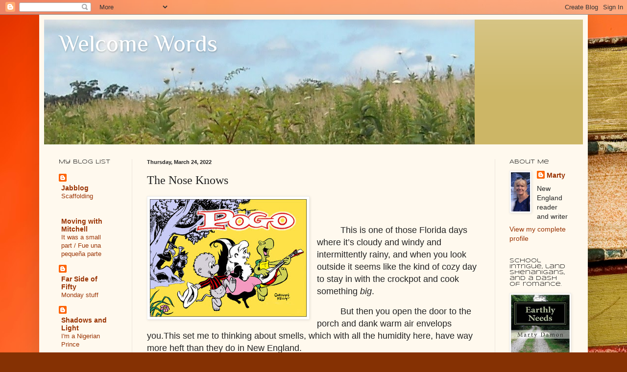

--- FILE ---
content_type: text/html; charset=UTF-8
request_url: https://martywdamon.blogspot.com/2022/03/the-nose-knows.html
body_size: 46115
content:
<!DOCTYPE html>
<html class='v2' dir='ltr' lang='en'>
<head>
<link href='https://www.blogger.com/static/v1/widgets/335934321-css_bundle_v2.css' rel='stylesheet' type='text/css'/>
<meta content='width=1100' name='viewport'/>
<meta content='text/html; charset=UTF-8' http-equiv='Content-Type'/>
<meta content='blogger' name='generator'/>
<link href='https://martywdamon.blogspot.com/favicon.ico' rel='icon' type='image/x-icon'/>
<link href='http://martywdamon.blogspot.com/2022/03/the-nose-knows.html' rel='canonical'/>
<link rel="alternate" type="application/atom+xml" title="Welcome Words - Atom" href="https://martywdamon.blogspot.com/feeds/posts/default" />
<link rel="alternate" type="application/rss+xml" title="Welcome Words - RSS" href="https://martywdamon.blogspot.com/feeds/posts/default?alt=rss" />
<link rel="service.post" type="application/atom+xml" title="Welcome Words - Atom" href="https://www.blogger.com/feeds/1970111941968077431/posts/default" />

<link rel="alternate" type="application/atom+xml" title="Welcome Words - Atom" href="https://martywdamon.blogspot.com/feeds/3293705226981979536/comments/default" />
<!--Can't find substitution for tag [blog.ieCssRetrofitLinks]-->
<link href='https://blogger.googleusercontent.com/img/b/R29vZ2xl/AVvXsEjG9xasx1veES860l5DltEaar0JN9PiIofpgAxFVFzMo97g-MvKJGQnW6T5GbEsQhVOs4CXRMuLnzPH-Xb-at8GUFQH-ZctDSBzoUlvsxxJzA5fUuSpWQMcY9griNEBbXTme-46TIJ5aU1BWtlWkzqnMCesiMZb252JtydAbpu_sPAHRxTwbmdcnCCa/s320/The%20nose%20knows.jpeg' rel='image_src'/>
<meta content='http://martywdamon.blogspot.com/2022/03/the-nose-knows.html' property='og:url'/>
<meta content='The Nose Knows' property='og:title'/>
<meta content='    This is one of those Florida days where it’s cloudy and windy and intermittently rainy, and when you look outside it seems like the kind...' property='og:description'/>
<meta content='https://blogger.googleusercontent.com/img/b/R29vZ2xl/AVvXsEjG9xasx1veES860l5DltEaar0JN9PiIofpgAxFVFzMo97g-MvKJGQnW6T5GbEsQhVOs4CXRMuLnzPH-Xb-at8GUFQH-ZctDSBzoUlvsxxJzA5fUuSpWQMcY9griNEBbXTme-46TIJ5aU1BWtlWkzqnMCesiMZb252JtydAbpu_sPAHRxTwbmdcnCCa/w1200-h630-p-k-no-nu/The%20nose%20knows.jpeg' property='og:image'/>
<title>Welcome Words: The Nose Knows</title>
<style type='text/css'>@font-face{font-family:'Philosopher';font-style:normal;font-weight:400;font-display:swap;src:url(//fonts.gstatic.com/s/philosopher/v21/vEFV2_5QCwIS4_Dhez5jcWBjT0020NqfZ7c.woff2)format('woff2');unicode-range:U+0460-052F,U+1C80-1C8A,U+20B4,U+2DE0-2DFF,U+A640-A69F,U+FE2E-FE2F;}@font-face{font-family:'Philosopher';font-style:normal;font-weight:400;font-display:swap;src:url(//fonts.gstatic.com/s/philosopher/v21/vEFV2_5QCwIS4_Dhez5jcWBqT0020NqfZ7c.woff2)format('woff2');unicode-range:U+0301,U+0400-045F,U+0490-0491,U+04B0-04B1,U+2116;}@font-face{font-family:'Philosopher';font-style:normal;font-weight:400;font-display:swap;src:url(//fonts.gstatic.com/s/philosopher/v21/vEFV2_5QCwIS4_Dhez5jcWBhT0020NqfZ7c.woff2)format('woff2');unicode-range:U+0102-0103,U+0110-0111,U+0128-0129,U+0168-0169,U+01A0-01A1,U+01AF-01B0,U+0300-0301,U+0303-0304,U+0308-0309,U+0323,U+0329,U+1EA0-1EF9,U+20AB;}@font-face{font-family:'Philosopher';font-style:normal;font-weight:400;font-display:swap;src:url(//fonts.gstatic.com/s/philosopher/v21/vEFV2_5QCwIS4_Dhez5jcWBgT0020NqfZ7c.woff2)format('woff2');unicode-range:U+0100-02BA,U+02BD-02C5,U+02C7-02CC,U+02CE-02D7,U+02DD-02FF,U+0304,U+0308,U+0329,U+1D00-1DBF,U+1E00-1E9F,U+1EF2-1EFF,U+2020,U+20A0-20AB,U+20AD-20C0,U+2113,U+2C60-2C7F,U+A720-A7FF;}@font-face{font-family:'Philosopher';font-style:normal;font-weight:400;font-display:swap;src:url(//fonts.gstatic.com/s/philosopher/v21/vEFV2_5QCwIS4_Dhez5jcWBuT0020Nqf.woff2)format('woff2');unicode-range:U+0000-00FF,U+0131,U+0152-0153,U+02BB-02BC,U+02C6,U+02DA,U+02DC,U+0304,U+0308,U+0329,U+2000-206F,U+20AC,U+2122,U+2191,U+2193,U+2212,U+2215,U+FEFF,U+FFFD;}@font-face{font-family:'Syncopate';font-style:normal;font-weight:400;font-display:swap;src:url(//fonts.gstatic.com/s/syncopate/v24/pe0sMIuPIYBCpEV5eFdCC_e_Kdxic2wp.woff2)format('woff2');unicode-range:U+0100-02BA,U+02BD-02C5,U+02C7-02CC,U+02CE-02D7,U+02DD-02FF,U+0304,U+0308,U+0329,U+1D00-1DBF,U+1E00-1E9F,U+1EF2-1EFF,U+2020,U+20A0-20AB,U+20AD-20C0,U+2113,U+2C60-2C7F,U+A720-A7FF;}@font-face{font-family:'Syncopate';font-style:normal;font-weight:400;font-display:swap;src:url(//fonts.gstatic.com/s/syncopate/v24/pe0sMIuPIYBCpEV5eFdCBfe_Kdxicw.woff2)format('woff2');unicode-range:U+0000-00FF,U+0131,U+0152-0153,U+02BB-02BC,U+02C6,U+02DA,U+02DC,U+0304,U+0308,U+0329,U+2000-206F,U+20AC,U+2122,U+2191,U+2193,U+2212,U+2215,U+FEFF,U+FFFD;}</style>
<style id='page-skin-1' type='text/css'><!--
/*
-----------------------------------------------
Blogger Template Style
Name:     Simple
Designer: Blogger
URL:      www.blogger.com
----------------------------------------------- */
/* Content
----------------------------------------------- */
body {
font: normal normal 14px Arial, Tahoma, Helvetica, FreeSans, sans-serif;
color: #222222;
background: #853103 url(//themes.googleusercontent.com/image?id=1jFLY6BvhmAGtydKbS1Jtn9qzsFAAd4S4NDBt733E07vC3uMIPeNKYIwU3SBb8iKR_IrF) no-repeat fixed top center /* Credit: duncan1890 (http://www.istockphoto.com/googleimages.php?id=1059963&platform=blogger) */;
padding: 0 40px 40px 40px;
}
html body .region-inner {
min-width: 0;
max-width: 100%;
width: auto;
}
h2 {
font-size: 22px;
}
a:link {
text-decoration:none;
color: #993200;
}
a:visited {
text-decoration:none;
color: #888888;
}
a:hover {
text-decoration:underline;
color: #ff1800;
}
.body-fauxcolumn-outer .fauxcolumn-inner {
background: transparent none repeat scroll top left;
_background-image: none;
}
.body-fauxcolumn-outer .cap-top {
position: absolute;
z-index: 1;
height: 400px;
width: 100%;
}
.body-fauxcolumn-outer .cap-top .cap-left {
width: 100%;
background: transparent none repeat-x scroll top left;
_background-image: none;
}
.content-outer {
-moz-box-shadow: 0 0 40px rgba(0, 0, 0, .15);
-webkit-box-shadow: 0 0 5px rgba(0, 0, 0, .15);
-goog-ms-box-shadow: 0 0 10px #333333;
box-shadow: 0 0 40px rgba(0, 0, 0, .15);
margin-bottom: 1px;
}
.content-inner {
padding: 10px 10px;
}
.content-inner {
background-color: #fff9ee;
}
/* Header
----------------------------------------------- */
.header-outer {
background: #ccb666 url(//www.blogblog.com/1kt/simple/gradients_light.png) repeat-x scroll 0 -400px;
_background-image: none;
}
.Header h1 {
font: normal normal 48px Philosopher;
color: #ffffff;
text-shadow: 1px 2px 3px rgba(0, 0, 0, .2);
}
.Header h1 a {
color: #ffffff;
}
.Header .description {
font-size: 140%;
color: #ffffff;
}
.header-inner .Header .titlewrapper {
padding: 22px 30px;
}
.header-inner .Header .descriptionwrapper {
padding: 0 30px;
}
/* Tabs
----------------------------------------------- */
.tabs-inner .section:first-child {
border-top: 0 solid #eee5dd;
}
.tabs-inner .section:first-child ul {
margin-top: -0;
border-top: 0 solid #eee5dd;
border-left: 0 solid #eee5dd;
border-right: 0 solid #eee5dd;
}
.tabs-inner .widget ul {
background: #fff9ee none repeat-x scroll 0 -800px;
_background-image: none;
border-bottom: 1px solid #eee5dd;
margin-top: 0;
margin-left: -30px;
margin-right: -30px;
}
.tabs-inner .widget li a {
display: inline-block;
padding: .6em 1em;
font: normal normal 16px 'Trebuchet MS', Trebuchet, sans-serif;
color: #998877;
border-left: 1px solid #fff9ee;
border-right: 1px solid #eee5dd;
}
.tabs-inner .widget li:first-child a {
border-left: none;
}
.tabs-inner .widget li.selected a, .tabs-inner .widget li a:hover {
color: #000000;
background-color: #fff9ee;
text-decoration: none;
}
/* Columns
----------------------------------------------- */
.main-outer {
border-top: 0 solid #eee5dd;
}
.fauxcolumn-left-outer .fauxcolumn-inner {
border-right: 1px solid #eee5dd;
}
.fauxcolumn-right-outer .fauxcolumn-inner {
border-left: 1px solid #eee5dd;
}
/* Headings
----------------------------------------------- */
div.widget > h2,
div.widget h2.title {
margin: 0 0 1em 0;
font: normal normal 12px Syncopate;
color: #000000;
}
/* Widgets
----------------------------------------------- */
.widget .zippy {
color: #999999;
text-shadow: 2px 2px 1px rgba(0, 0, 0, .1);
}
.widget .popular-posts ul {
list-style: none;
}
/* Posts
----------------------------------------------- */
h2.date-header {
font: normal bold 11px Arial, Tahoma, Helvetica, FreeSans, sans-serif;
}
.date-header span {
background-color: transparent;
color: #222222;
padding: inherit;
letter-spacing: inherit;
margin: inherit;
}
.main-inner {
padding-top: 30px;
padding-bottom: 30px;
}
.main-inner .column-center-inner {
padding: 0 15px;
}
.main-inner .column-center-inner .section {
margin: 0 15px;
}
.post {
margin: 0 0 25px 0;
}
h3.post-title, .comments h4 {
font: normal normal 24px Georgia, Utopia, 'Palatino Linotype', Palatino, serif;
margin: .75em 0 0;
}
.post-body {
font-size: 110%;
line-height: 1.4;
position: relative;
}
.post-body img, .post-body .tr-caption-container, .Profile img, .Image img,
.BlogList .item-thumbnail img {
padding: 2px;
background: #ffffff;
border: 1px solid #eeeeee;
-moz-box-shadow: 1px 1px 5px rgba(0, 0, 0, .1);
-webkit-box-shadow: 1px 1px 5px rgba(0, 0, 0, .1);
box-shadow: 1px 1px 5px rgba(0, 0, 0, .1);
}
.post-body img, .post-body .tr-caption-container {
padding: 5px;
}
.post-body .tr-caption-container {
color: #222222;
}
.post-body .tr-caption-container img {
padding: 0;
background: transparent;
border: none;
-moz-box-shadow: 0 0 0 rgba(0, 0, 0, .1);
-webkit-box-shadow: 0 0 0 rgba(0, 0, 0, .1);
box-shadow: 0 0 0 rgba(0, 0, 0, .1);
}
.post-header {
margin: 0 0 1.5em;
line-height: 1.6;
font-size: 90%;
}
.post-footer {
margin: 20px -2px 0;
padding: 5px 10px;
color: #666555;
background-color: #eee9dd;
border-bottom: 1px solid #eeeeee;
line-height: 1.6;
font-size: 90%;
}
#comments .comment-author {
padding-top: 1.5em;
border-top: 1px solid #eee5dd;
background-position: 0 1.5em;
}
#comments .comment-author:first-child {
padding-top: 0;
border-top: none;
}
.avatar-image-container {
margin: .2em 0 0;
}
#comments .avatar-image-container img {
border: 1px solid #eeeeee;
}
/* Comments
----------------------------------------------- */
.comments .comments-content .icon.blog-author {
background-repeat: no-repeat;
background-image: url([data-uri]);
}
.comments .comments-content .loadmore a {
border-top: 1px solid #999999;
border-bottom: 1px solid #999999;
}
.comments .comment-thread.inline-thread {
background-color: #eee9dd;
}
.comments .continue {
border-top: 2px solid #999999;
}
/* Accents
---------------------------------------------- */
.section-columns td.columns-cell {
border-left: 1px solid #eee5dd;
}
.blog-pager {
background: transparent none no-repeat scroll top center;
}
.blog-pager-older-link, .home-link,
.blog-pager-newer-link {
background-color: #fff9ee;
padding: 5px;
}
.footer-outer {
border-top: 0 dashed #bbbbbb;
}
/* Mobile
----------------------------------------------- */
body.mobile  {
background-size: auto;
}
.mobile .body-fauxcolumn-outer {
background: transparent none repeat scroll top left;
}
.mobile .body-fauxcolumn-outer .cap-top {
background-size: 100% auto;
}
.mobile .content-outer {
-webkit-box-shadow: 0 0 3px rgba(0, 0, 0, .15);
box-shadow: 0 0 3px rgba(0, 0, 0, .15);
}
.mobile .tabs-inner .widget ul {
margin-left: 0;
margin-right: 0;
}
.mobile .post {
margin: 0;
}
.mobile .main-inner .column-center-inner .section {
margin: 0;
}
.mobile .date-header span {
padding: 0.1em 10px;
margin: 0 -10px;
}
.mobile h3.post-title {
margin: 0;
}
.mobile .blog-pager {
background: transparent none no-repeat scroll top center;
}
.mobile .footer-outer {
border-top: none;
}
.mobile .main-inner, .mobile .footer-inner {
background-color: #fff9ee;
}
.mobile-index-contents {
color: #222222;
}
.mobile-link-button {
background-color: #993200;
}
.mobile-link-button a:link, .mobile-link-button a:visited {
color: #ffffff;
}
.mobile .tabs-inner .section:first-child {
border-top: none;
}
.mobile .tabs-inner .PageList .widget-content {
background-color: #fff9ee;
color: #000000;
border-top: 1px solid #eee5dd;
border-bottom: 1px solid #eee5dd;
}
.mobile .tabs-inner .PageList .widget-content .pagelist-arrow {
border-left: 1px solid #eee5dd;
}

--></style>
<style id='template-skin-1' type='text/css'><!--
body {
min-width: 1120px;
}
.content-outer, .content-fauxcolumn-outer, .region-inner {
min-width: 1120px;
max-width: 1120px;
_width: 1120px;
}
.main-inner .columns {
padding-left: 180px;
padding-right: 180px;
}
.main-inner .fauxcolumn-center-outer {
left: 180px;
right: 180px;
/* IE6 does not respect left and right together */
_width: expression(this.parentNode.offsetWidth -
parseInt("180px") -
parseInt("180px") + 'px');
}
.main-inner .fauxcolumn-left-outer {
width: 180px;
}
.main-inner .fauxcolumn-right-outer {
width: 180px;
}
.main-inner .column-left-outer {
width: 180px;
right: 100%;
margin-left: -180px;
}
.main-inner .column-right-outer {
width: 180px;
margin-right: -180px;
}
#layout {
min-width: 0;
}
#layout .content-outer {
min-width: 0;
width: 800px;
}
#layout .region-inner {
min-width: 0;
width: auto;
}
body#layout div.add_widget {
padding: 8px;
}
body#layout div.add_widget a {
margin-left: 32px;
}
--></style>
<style>
    body {background-image:url(\/\/themes.googleusercontent.com\/image?id=1jFLY6BvhmAGtydKbS1Jtn9qzsFAAd4S4NDBt733E07vC3uMIPeNKYIwU3SBb8iKR_IrF);}
    
@media (max-width: 200px) { body {background-image:url(\/\/themes.googleusercontent.com\/image?id=1jFLY6BvhmAGtydKbS1Jtn9qzsFAAd4S4NDBt733E07vC3uMIPeNKYIwU3SBb8iKR_IrF&options=w200);}}
@media (max-width: 400px) and (min-width: 201px) { body {background-image:url(\/\/themes.googleusercontent.com\/image?id=1jFLY6BvhmAGtydKbS1Jtn9qzsFAAd4S4NDBt733E07vC3uMIPeNKYIwU3SBb8iKR_IrF&options=w400);}}
@media (max-width: 800px) and (min-width: 401px) { body {background-image:url(\/\/themes.googleusercontent.com\/image?id=1jFLY6BvhmAGtydKbS1Jtn9qzsFAAd4S4NDBt733E07vC3uMIPeNKYIwU3SBb8iKR_IrF&options=w800);}}
@media (max-width: 1200px) and (min-width: 801px) { body {background-image:url(\/\/themes.googleusercontent.com\/image?id=1jFLY6BvhmAGtydKbS1Jtn9qzsFAAd4S4NDBt733E07vC3uMIPeNKYIwU3SBb8iKR_IrF&options=w1200);}}
/* Last tag covers anything over one higher than the previous max-size cap. */
@media (min-width: 1201px) { body {background-image:url(\/\/themes.googleusercontent.com\/image?id=1jFLY6BvhmAGtydKbS1Jtn9qzsFAAd4S4NDBt733E07vC3uMIPeNKYIwU3SBb8iKR_IrF&options=w1600);}}
  </style>
<link href='https://www.blogger.com/dyn-css/authorization.css?targetBlogID=1970111941968077431&amp;zx=634250c6-4f6c-45af-9836-ca40fd728436' media='none' onload='if(media!=&#39;all&#39;)media=&#39;all&#39;' rel='stylesheet'/><noscript><link href='https://www.blogger.com/dyn-css/authorization.css?targetBlogID=1970111941968077431&amp;zx=634250c6-4f6c-45af-9836-ca40fd728436' rel='stylesheet'/></noscript>
<meta name='google-adsense-platform-account' content='ca-host-pub-1556223355139109'/>
<meta name='google-adsense-platform-domain' content='blogspot.com'/>

</head>
<body class='loading variant-literate'>
<div class='navbar section' id='navbar' name='Navbar'><div class='widget Navbar' data-version='1' id='Navbar1'><script type="text/javascript">
    function setAttributeOnload(object, attribute, val) {
      if(window.addEventListener) {
        window.addEventListener('load',
          function(){ object[attribute] = val; }, false);
      } else {
        window.attachEvent('onload', function(){ object[attribute] = val; });
      }
    }
  </script>
<div id="navbar-iframe-container"></div>
<script type="text/javascript" src="https://apis.google.com/js/platform.js"></script>
<script type="text/javascript">
      gapi.load("gapi.iframes:gapi.iframes.style.bubble", function() {
        if (gapi.iframes && gapi.iframes.getContext) {
          gapi.iframes.getContext().openChild({
              url: 'https://www.blogger.com/navbar/1970111941968077431?po\x3d3293705226981979536\x26origin\x3dhttps://martywdamon.blogspot.com',
              where: document.getElementById("navbar-iframe-container"),
              id: "navbar-iframe"
          });
        }
      });
    </script><script type="text/javascript">
(function() {
var script = document.createElement('script');
script.type = 'text/javascript';
script.src = '//pagead2.googlesyndication.com/pagead/js/google_top_exp.js';
var head = document.getElementsByTagName('head')[0];
if (head) {
head.appendChild(script);
}})();
</script>
</div></div>
<div class='body-fauxcolumns'>
<div class='fauxcolumn-outer body-fauxcolumn-outer'>
<div class='cap-top'>
<div class='cap-left'></div>
<div class='cap-right'></div>
</div>
<div class='fauxborder-left'>
<div class='fauxborder-right'></div>
<div class='fauxcolumn-inner'>
</div>
</div>
<div class='cap-bottom'>
<div class='cap-left'></div>
<div class='cap-right'></div>
</div>
</div>
</div>
<div class='content'>
<div class='content-fauxcolumns'>
<div class='fauxcolumn-outer content-fauxcolumn-outer'>
<div class='cap-top'>
<div class='cap-left'></div>
<div class='cap-right'></div>
</div>
<div class='fauxborder-left'>
<div class='fauxborder-right'></div>
<div class='fauxcolumn-inner'>
</div>
</div>
<div class='cap-bottom'>
<div class='cap-left'></div>
<div class='cap-right'></div>
</div>
</div>
</div>
<div class='content-outer'>
<div class='content-cap-top cap-top'>
<div class='cap-left'></div>
<div class='cap-right'></div>
</div>
<div class='fauxborder-left content-fauxborder-left'>
<div class='fauxborder-right content-fauxborder-right'></div>
<div class='content-inner'>
<header>
<div class='header-outer'>
<div class='header-cap-top cap-top'>
<div class='cap-left'></div>
<div class='cap-right'></div>
</div>
<div class='fauxborder-left header-fauxborder-left'>
<div class='fauxborder-right header-fauxborder-right'></div>
<div class='region-inner header-inner'>
<div class='header section' id='header' name='Header'><div class='widget Header' data-version='1' id='Header1'>
<div id='header-inner' style='background-image: url("https://blogger.googleusercontent.com/img/b/R29vZ2xl/AVvXsEi3QNeCXtFqDpHPUNhnIV4nygvBBoiPKp9uIXN0eZytarPMj_h4D2SJbAN1h5lrp3hroB93oTaOJ1_l8QEjGCjn_X2pF-kp_iFp7cTf8RF2t1YI7gxnz3ItRKSH0d2W-FnStFOOjY_h-hRj/s1600/Fort+Hill+Eastham+%252811%2529.JPG"); background-position: left; width: 879px; min-height: 255px; _height: 255px; background-repeat: no-repeat; '>
<div class='titlewrapper' style='background: transparent'>
<h1 class='title' style='background: transparent; border-width: 0px'>
<a href='https://martywdamon.blogspot.com/'>
Welcome Words
</a>
</h1>
</div>
<div class='descriptionwrapper'>
<p class='description'><span>
</span></p>
</div>
</div>
</div></div>
</div>
</div>
<div class='header-cap-bottom cap-bottom'>
<div class='cap-left'></div>
<div class='cap-right'></div>
</div>
</div>
</header>
<div class='tabs-outer'>
<div class='tabs-cap-top cap-top'>
<div class='cap-left'></div>
<div class='cap-right'></div>
</div>
<div class='fauxborder-left tabs-fauxborder-left'>
<div class='fauxborder-right tabs-fauxborder-right'></div>
<div class='region-inner tabs-inner'>
<div class='tabs no-items section' id='crosscol' name='Cross-Column'></div>
<div class='tabs no-items section' id='crosscol-overflow' name='Cross-Column 2'></div>
</div>
</div>
<div class='tabs-cap-bottom cap-bottom'>
<div class='cap-left'></div>
<div class='cap-right'></div>
</div>
</div>
<div class='main-outer'>
<div class='main-cap-top cap-top'>
<div class='cap-left'></div>
<div class='cap-right'></div>
</div>
<div class='fauxborder-left main-fauxborder-left'>
<div class='fauxborder-right main-fauxborder-right'></div>
<div class='region-inner main-inner'>
<div class='columns fauxcolumns'>
<div class='fauxcolumn-outer fauxcolumn-center-outer'>
<div class='cap-top'>
<div class='cap-left'></div>
<div class='cap-right'></div>
</div>
<div class='fauxborder-left'>
<div class='fauxborder-right'></div>
<div class='fauxcolumn-inner'>
</div>
</div>
<div class='cap-bottom'>
<div class='cap-left'></div>
<div class='cap-right'></div>
</div>
</div>
<div class='fauxcolumn-outer fauxcolumn-left-outer'>
<div class='cap-top'>
<div class='cap-left'></div>
<div class='cap-right'></div>
</div>
<div class='fauxborder-left'>
<div class='fauxborder-right'></div>
<div class='fauxcolumn-inner'>
</div>
</div>
<div class='cap-bottom'>
<div class='cap-left'></div>
<div class='cap-right'></div>
</div>
</div>
<div class='fauxcolumn-outer fauxcolumn-right-outer'>
<div class='cap-top'>
<div class='cap-left'></div>
<div class='cap-right'></div>
</div>
<div class='fauxborder-left'>
<div class='fauxborder-right'></div>
<div class='fauxcolumn-inner'>
</div>
</div>
<div class='cap-bottom'>
<div class='cap-left'></div>
<div class='cap-right'></div>
</div>
</div>
<!-- corrects IE6 width calculation -->
<div class='columns-inner'>
<div class='column-center-outer'>
<div class='column-center-inner'>
<div class='main section' id='main' name='Main'><div class='widget Blog' data-version='1' id='Blog1'>
<div class='blog-posts hfeed'>

          <div class="date-outer">
        
<h2 class='date-header'><span>Thursday, March 24, 2022</span></h2>

          <div class="date-posts">
        
<div class='post-outer'>
<div class='post hentry uncustomized-post-template' itemprop='blogPost' itemscope='itemscope' itemtype='http://schema.org/BlogPosting'>
<meta content='https://blogger.googleusercontent.com/img/b/R29vZ2xl/AVvXsEjG9xasx1veES860l5DltEaar0JN9PiIofpgAxFVFzMo97g-MvKJGQnW6T5GbEsQhVOs4CXRMuLnzPH-Xb-at8GUFQH-ZctDSBzoUlvsxxJzA5fUuSpWQMcY9griNEBbXTme-46TIJ5aU1BWtlWkzqnMCesiMZb252JtydAbpu_sPAHRxTwbmdcnCCa/s320/The%20nose%20knows.jpeg' itemprop='image_url'/>
<meta content='1970111941968077431' itemprop='blogId'/>
<meta content='3293705226981979536' itemprop='postId'/>
<a name='3293705226981979536'></a>
<h3 class='post-title entry-title' itemprop='name'>
The Nose Knows
</h3>
<div class='post-header'>
<div class='post-header-line-1'></div>
</div>
<div class='post-body entry-content' id='post-body-3293705226981979536' itemprop='description articleBody'>
<p></p><div class="separator" style="clear: both; text-align: center;"><a href="https://blogger.googleusercontent.com/img/b/R29vZ2xl/AVvXsEjG9xasx1veES860l5DltEaar0JN9PiIofpgAxFVFzMo97g-MvKJGQnW6T5GbEsQhVOs4CXRMuLnzPH-Xb-at8GUFQH-ZctDSBzoUlvsxxJzA5fUuSpWQMcY9griNEBbXTme-46TIJ5aU1BWtlWkzqnMCesiMZb252JtydAbpu_sPAHRxTwbmdcnCCa/s400/The%20nose%20knows.jpeg" style="clear: left; float: left; margin-bottom: 1em; margin-right: 1em;"><img border="0" data-original-height="300" data-original-width="400" height="240" src="https://blogger.googleusercontent.com/img/b/R29vZ2xl/AVvXsEjG9xasx1veES860l5DltEaar0JN9PiIofpgAxFVFzMo97g-MvKJGQnW6T5GbEsQhVOs4CXRMuLnzPH-Xb-at8GUFQH-ZctDSBzoUlvsxxJzA5fUuSpWQMcY9griNEBbXTme-46TIJ5aU1BWtlWkzqnMCesiMZb252JtydAbpu_sPAHRxTwbmdcnCCa/s320/The%20nose%20knows.jpeg" width="320" /></a></div><br />&nbsp;<!--[if gte mso 9]><xml>
 <o:OfficeDocumentSettings>
  <o:AllowPNG/>
 </o:OfficeDocumentSettings>
</xml><![endif]--><!--[if gte mso 9]><xml>
 <w:WordDocument>
  <w:View>Normal</w:View>
  <w:Zoom>0</w:Zoom>
  <w:TrackMoves/>
  <w:TrackFormatting/>
  <w:PunctuationKerning/>
  <w:ValidateAgainstSchemas/>
  <w:SaveIfXMLInvalid>false</w:SaveIfXMLInvalid>
  <w:IgnoreMixedContent>false</w:IgnoreMixedContent>
  <w:AlwaysShowPlaceholderText>false</w:AlwaysShowPlaceholderText>
  <w:DoNotPromoteQF/>
  <w:LidThemeOther>EN-US</w:LidThemeOther>
  <w:LidThemeAsian>X-NONE</w:LidThemeAsian>
  <w:LidThemeComplexScript>X-NONE</w:LidThemeComplexScript>
  <w:Compatibility>
   <w:BreakWrappedTables/>
   <w:SnapToGridInCell/>
   <w:WrapTextWithPunct/>
   <w:UseAsianBreakRules/>
   <w:DontGrowAutofit/>
   <w:SplitPgBreakAndParaMark/>
   <w:EnableOpenTypeKerning/>
   <w:DontFlipMirrorIndents/>
   <w:OverrideTableStyleHps/>
  </w:Compatibility>
  <m:mathPr>
   <m:mathFont m:val="Cambria Math"/>
   <m:brkBin m:val="before"/>
   <m:brkBinSub m:val="&#45;-"/>
   <m:smallFrac m:val="off"/>
   <m:dispDef/>
   <m:lMargin m:val="0"/>
   <m:rMargin m:val="0"/>
   <m:defJc m:val="centerGroup"/>
   <m:wrapIndent m:val="1440"/>
   <m:intLim m:val="subSup"/>
   <m:naryLim m:val="undOvr"/>
  </m:mathPr></w:WordDocument>
</xml><![endif]--><!--[if gte mso 9]><xml>
 <w:LatentStyles DefLockedState="false" DefUnhideWhenUsed="false"
  DefSemiHidden="false" DefQFormat="false" DefPriority="99"
  LatentStyleCount="376">
  <w:LsdException Locked="false" Priority="0" QFormat="true" Name="Normal"/>
  <w:LsdException Locked="false" Priority="9" QFormat="true" Name="heading 1"/>
  <w:LsdException Locked="false" Priority="9" SemiHidden="true"
   UnhideWhenUsed="true" QFormat="true" Name="heading 2"/>
  <w:LsdException Locked="false" Priority="9" SemiHidden="true"
   UnhideWhenUsed="true" QFormat="true" Name="heading 3"/>
  <w:LsdException Locked="false" Priority="9" SemiHidden="true"
   UnhideWhenUsed="true" QFormat="true" Name="heading 4"/>
  <w:LsdException Locked="false" Priority="9" SemiHidden="true"
   UnhideWhenUsed="true" QFormat="true" Name="heading 5"/>
  <w:LsdException Locked="false" Priority="9" SemiHidden="true"
   UnhideWhenUsed="true" QFormat="true" Name="heading 6"/>
  <w:LsdException Locked="false" Priority="9" SemiHidden="true"
   UnhideWhenUsed="true" QFormat="true" Name="heading 7"/>
  <w:LsdException Locked="false" Priority="9" SemiHidden="true"
   UnhideWhenUsed="true" QFormat="true" Name="heading 8"/>
  <w:LsdException Locked="false" Priority="9" SemiHidden="true"
   UnhideWhenUsed="true" QFormat="true" Name="heading 9"/>
  <w:LsdException Locked="false" SemiHidden="true" UnhideWhenUsed="true"
   Name="index 1"/>
  <w:LsdException Locked="false" SemiHidden="true" UnhideWhenUsed="true"
   Name="index 2"/>
  <w:LsdException Locked="false" SemiHidden="true" UnhideWhenUsed="true"
   Name="index 3"/>
  <w:LsdException Locked="false" SemiHidden="true" UnhideWhenUsed="true"
   Name="index 4"/>
  <w:LsdException Locked="false" SemiHidden="true" UnhideWhenUsed="true"
   Name="index 5"/>
  <w:LsdException Locked="false" SemiHidden="true" UnhideWhenUsed="true"
   Name="index 6"/>
  <w:LsdException Locked="false" SemiHidden="true" UnhideWhenUsed="true"
   Name="index 7"/>
  <w:LsdException Locked="false" SemiHidden="true" UnhideWhenUsed="true"
   Name="index 8"/>
  <w:LsdException Locked="false" SemiHidden="true" UnhideWhenUsed="true"
   Name="index 9"/>
  <w:LsdException Locked="false" Priority="39" SemiHidden="true"
   UnhideWhenUsed="true" Name="toc 1"/>
  <w:LsdException Locked="false" Priority="39" SemiHidden="true"
   UnhideWhenUsed="true" Name="toc 2"/>
  <w:LsdException Locked="false" Priority="39" SemiHidden="true"
   UnhideWhenUsed="true" Name="toc 3"/>
  <w:LsdException Locked="false" Priority="39" SemiHidden="true"
   UnhideWhenUsed="true" Name="toc 4"/>
  <w:LsdException Locked="false" Priority="39" SemiHidden="true"
   UnhideWhenUsed="true" Name="toc 5"/>
  <w:LsdException Locked="false" Priority="39" SemiHidden="true"
   UnhideWhenUsed="true" Name="toc 6"/>
  <w:LsdException Locked="false" Priority="39" SemiHidden="true"
   UnhideWhenUsed="true" Name="toc 7"/>
  <w:LsdException Locked="false" Priority="39" SemiHidden="true"
   UnhideWhenUsed="true" Name="toc 8"/>
  <w:LsdException Locked="false" Priority="39" SemiHidden="true"
   UnhideWhenUsed="true" Name="toc 9"/>
  <w:LsdException Locked="false" SemiHidden="true" UnhideWhenUsed="true"
   Name="Normal Indent"/>
  <w:LsdException Locked="false" SemiHidden="true" UnhideWhenUsed="true"
   Name="footnote text"/>
  <w:LsdException Locked="false" SemiHidden="true" UnhideWhenUsed="true"
   Name="annotation text"/>
  <w:LsdException Locked="false" SemiHidden="true" UnhideWhenUsed="true"
   Name="header"/>
  <w:LsdException Locked="false" SemiHidden="true" UnhideWhenUsed="true"
   Name="footer"/>
  <w:LsdException Locked="false" SemiHidden="true" UnhideWhenUsed="true"
   Name="index heading"/>
  <w:LsdException Locked="false" Priority="35" SemiHidden="true"
   UnhideWhenUsed="true" QFormat="true" Name="caption"/>
  <w:LsdException Locked="false" SemiHidden="true" UnhideWhenUsed="true"
   Name="table of figures"/>
  <w:LsdException Locked="false" SemiHidden="true" UnhideWhenUsed="true"
   Name="envelope address"/>
  <w:LsdException Locked="false" SemiHidden="true" UnhideWhenUsed="true"
   Name="envelope return"/>
  <w:LsdException Locked="false" SemiHidden="true" UnhideWhenUsed="true"
   Name="footnote reference"/>
  <w:LsdException Locked="false" SemiHidden="true" UnhideWhenUsed="true"
   Name="annotation reference"/>
  <w:LsdException Locked="false" SemiHidden="true" UnhideWhenUsed="true"
   Name="line number"/>
  <w:LsdException Locked="false" SemiHidden="true" UnhideWhenUsed="true"
   Name="page number"/>
  <w:LsdException Locked="false" SemiHidden="true" UnhideWhenUsed="true"
   Name="endnote reference"/>
  <w:LsdException Locked="false" SemiHidden="true" UnhideWhenUsed="true"
   Name="endnote text"/>
  <w:LsdException Locked="false" SemiHidden="true" UnhideWhenUsed="true"
   Name="table of authorities"/>
  <w:LsdException Locked="false" SemiHidden="true" UnhideWhenUsed="true"
   Name="macro"/>
  <w:LsdException Locked="false" SemiHidden="true" UnhideWhenUsed="true"
   Name="toa heading"/>
  <w:LsdException Locked="false" SemiHidden="true" UnhideWhenUsed="true"
   Name="List"/>
  <w:LsdException Locked="false" SemiHidden="true" UnhideWhenUsed="true"
   Name="List Bullet"/>
  <w:LsdException Locked="false" SemiHidden="true" UnhideWhenUsed="true"
   Name="List Number"/>
  <w:LsdException Locked="false" SemiHidden="true" UnhideWhenUsed="true"
   Name="List 2"/>
  <w:LsdException Locked="false" SemiHidden="true" UnhideWhenUsed="true"
   Name="List 3"/>
  <w:LsdException Locked="false" SemiHidden="true" UnhideWhenUsed="true"
   Name="List 4"/>
  <w:LsdException Locked="false" SemiHidden="true" UnhideWhenUsed="true"
   Name="List 5"/>
  <w:LsdException Locked="false" SemiHidden="true" UnhideWhenUsed="true"
   Name="List Bullet 2"/>
  <w:LsdException Locked="false" SemiHidden="true" UnhideWhenUsed="true"
   Name="List Bullet 3"/>
  <w:LsdException Locked="false" SemiHidden="true" UnhideWhenUsed="true"
   Name="List Bullet 4"/>
  <w:LsdException Locked="false" SemiHidden="true" UnhideWhenUsed="true"
   Name="List Bullet 5"/>
  <w:LsdException Locked="false" SemiHidden="true" UnhideWhenUsed="true"
   Name="List Number 2"/>
  <w:LsdException Locked="false" SemiHidden="true" UnhideWhenUsed="true"
   Name="List Number 3"/>
  <w:LsdException Locked="false" SemiHidden="true" UnhideWhenUsed="true"
   Name="List Number 4"/>
  <w:LsdException Locked="false" SemiHidden="true" UnhideWhenUsed="true"
   Name="List Number 5"/>
  <w:LsdException Locked="false" Priority="10" QFormat="true" Name="Title"/>
  <w:LsdException Locked="false" SemiHidden="true" UnhideWhenUsed="true"
   Name="Closing"/>
  <w:LsdException Locked="false" SemiHidden="true" UnhideWhenUsed="true"
   Name="Signature"/>
  <w:LsdException Locked="false" Priority="1" SemiHidden="true"
   UnhideWhenUsed="true" Name="Default Paragraph Font"/>
  <w:LsdException Locked="false" SemiHidden="true" UnhideWhenUsed="true"
   Name="Body Text"/>
  <w:LsdException Locked="false" SemiHidden="true" UnhideWhenUsed="true"
   Name="Body Text Indent"/>
  <w:LsdException Locked="false" SemiHidden="true" UnhideWhenUsed="true"
   Name="List Continue"/>
  <w:LsdException Locked="false" SemiHidden="true" UnhideWhenUsed="true"
   Name="List Continue 2"/>
  <w:LsdException Locked="false" SemiHidden="true" UnhideWhenUsed="true"
   Name="List Continue 3"/>
  <w:LsdException Locked="false" SemiHidden="true" UnhideWhenUsed="true"
   Name="List Continue 4"/>
  <w:LsdException Locked="false" SemiHidden="true" UnhideWhenUsed="true"
   Name="List Continue 5"/>
  <w:LsdException Locked="false" SemiHidden="true" UnhideWhenUsed="true"
   Name="Message Header"/>
  <w:LsdException Locked="false" Priority="11" QFormat="true" Name="Subtitle"/>
  <w:LsdException Locked="false" SemiHidden="true" UnhideWhenUsed="true"
   Name="Salutation"/>
  <w:LsdException Locked="false" SemiHidden="true" UnhideWhenUsed="true"
   Name="Date"/>
  <w:LsdException Locked="false" SemiHidden="true" UnhideWhenUsed="true"
   Name="Body Text First Indent"/>
  <w:LsdException Locked="false" SemiHidden="true" UnhideWhenUsed="true"
   Name="Body Text First Indent 2"/>
  <w:LsdException Locked="false" SemiHidden="true" UnhideWhenUsed="true"
   Name="Note Heading"/>
  <w:LsdException Locked="false" SemiHidden="true" UnhideWhenUsed="true"
   Name="Body Text 2"/>
  <w:LsdException Locked="false" SemiHidden="true" UnhideWhenUsed="true"
   Name="Body Text 3"/>
  <w:LsdException Locked="false" SemiHidden="true" UnhideWhenUsed="true"
   Name="Body Text Indent 2"/>
  <w:LsdException Locked="false" SemiHidden="true" UnhideWhenUsed="true"
   Name="Body Text Indent 3"/>
  <w:LsdException Locked="false" SemiHidden="true" UnhideWhenUsed="true"
   Name="Block Text"/>
  <w:LsdException Locked="false" SemiHidden="true" UnhideWhenUsed="true"
   Name="Hyperlink"/>
  <w:LsdException Locked="false" SemiHidden="true" UnhideWhenUsed="true"
   Name="FollowedHyperlink"/>
  <w:LsdException Locked="false" Priority="22" QFormat="true" Name="Strong"/>
  <w:LsdException Locked="false" Priority="20" QFormat="true" Name="Emphasis"/>
  <w:LsdException Locked="false" SemiHidden="true" UnhideWhenUsed="true"
   Name="Document Map"/>
  <w:LsdException Locked="false" SemiHidden="true" UnhideWhenUsed="true"
   Name="Plain Text"/>
  <w:LsdException Locked="false" SemiHidden="true" UnhideWhenUsed="true"
   Name="E-mail Signature"/>
  <w:LsdException Locked="false" SemiHidden="true" UnhideWhenUsed="true"
   Name="HTML Top of Form"/>
  <w:LsdException Locked="false" SemiHidden="true" UnhideWhenUsed="true"
   Name="HTML Bottom of Form"/>
  <w:LsdException Locked="false" SemiHidden="true" UnhideWhenUsed="true"
   Name="Normal (Web)"/>
  <w:LsdException Locked="false" SemiHidden="true" UnhideWhenUsed="true"
   Name="HTML Acronym"/>
  <w:LsdException Locked="false" SemiHidden="true" UnhideWhenUsed="true"
   Name="HTML Address"/>
  <w:LsdException Locked="false" SemiHidden="true" UnhideWhenUsed="true"
   Name="HTML Cite"/>
  <w:LsdException Locked="false" SemiHidden="true" UnhideWhenUsed="true"
   Name="HTML Code"/>
  <w:LsdException Locked="false" SemiHidden="true" UnhideWhenUsed="true"
   Name="HTML Definition"/>
  <w:LsdException Locked="false" SemiHidden="true" UnhideWhenUsed="true"
   Name="HTML Keyboard"/>
  <w:LsdException Locked="false" SemiHidden="true" UnhideWhenUsed="true"
   Name="HTML Preformatted"/>
  <w:LsdException Locked="false" SemiHidden="true" UnhideWhenUsed="true"
   Name="HTML Sample"/>
  <w:LsdException Locked="false" SemiHidden="true" UnhideWhenUsed="true"
   Name="HTML Typewriter"/>
  <w:LsdException Locked="false" SemiHidden="true" UnhideWhenUsed="true"
   Name="HTML Variable"/>
  <w:LsdException Locked="false" SemiHidden="true" UnhideWhenUsed="true"
   Name="Normal Table"/>
  <w:LsdException Locked="false" SemiHidden="true" UnhideWhenUsed="true"
   Name="annotation subject"/>
  <w:LsdException Locked="false" SemiHidden="true" UnhideWhenUsed="true"
   Name="No List"/>
  <w:LsdException Locked="false" SemiHidden="true" UnhideWhenUsed="true"
   Name="Outline List 1"/>
  <w:LsdException Locked="false" SemiHidden="true" UnhideWhenUsed="true"
   Name="Outline List 2"/>
  <w:LsdException Locked="false" SemiHidden="true" UnhideWhenUsed="true"
   Name="Outline List 3"/>
  <w:LsdException Locked="false" SemiHidden="true" UnhideWhenUsed="true"
   Name="Table Simple 1"/>
  <w:LsdException Locked="false" SemiHidden="true" UnhideWhenUsed="true"
   Name="Table Simple 2"/>
  <w:LsdException Locked="false" SemiHidden="true" UnhideWhenUsed="true"
   Name="Table Simple 3"/>
  <w:LsdException Locked="false" SemiHidden="true" UnhideWhenUsed="true"
   Name="Table Classic 1"/>
  <w:LsdException Locked="false" SemiHidden="true" UnhideWhenUsed="true"
   Name="Table Classic 2"/>
  <w:LsdException Locked="false" SemiHidden="true" UnhideWhenUsed="true"
   Name="Table Classic 3"/>
  <w:LsdException Locked="false" SemiHidden="true" UnhideWhenUsed="true"
   Name="Table Classic 4"/>
  <w:LsdException Locked="false" SemiHidden="true" UnhideWhenUsed="true"
   Name="Table Colorful 1"/>
  <w:LsdException Locked="false" SemiHidden="true" UnhideWhenUsed="true"
   Name="Table Colorful 2"/>
  <w:LsdException Locked="false" SemiHidden="true" UnhideWhenUsed="true"
   Name="Table Colorful 3"/>
  <w:LsdException Locked="false" SemiHidden="true" UnhideWhenUsed="true"
   Name="Table Columns 1"/>
  <w:LsdException Locked="false" SemiHidden="true" UnhideWhenUsed="true"
   Name="Table Columns 2"/>
  <w:LsdException Locked="false" SemiHidden="true" UnhideWhenUsed="true"
   Name="Table Columns 3"/>
  <w:LsdException Locked="false" SemiHidden="true" UnhideWhenUsed="true"
   Name="Table Columns 4"/>
  <w:LsdException Locked="false" SemiHidden="true" UnhideWhenUsed="true"
   Name="Table Columns 5"/>
  <w:LsdException Locked="false" SemiHidden="true" UnhideWhenUsed="true"
   Name="Table Grid 1"/>
  <w:LsdException Locked="false" SemiHidden="true" UnhideWhenUsed="true"
   Name="Table Grid 2"/>
  <w:LsdException Locked="false" SemiHidden="true" UnhideWhenUsed="true"
   Name="Table Grid 3"/>
  <w:LsdException Locked="false" SemiHidden="true" UnhideWhenUsed="true"
   Name="Table Grid 4"/>
  <w:LsdException Locked="false" SemiHidden="true" UnhideWhenUsed="true"
   Name="Table Grid 5"/>
  <w:LsdException Locked="false" SemiHidden="true" UnhideWhenUsed="true"
   Name="Table Grid 6"/>
  <w:LsdException Locked="false" SemiHidden="true" UnhideWhenUsed="true"
   Name="Table Grid 7"/>
  <w:LsdException Locked="false" SemiHidden="true" UnhideWhenUsed="true"
   Name="Table Grid 8"/>
  <w:LsdException Locked="false" SemiHidden="true" UnhideWhenUsed="true"
   Name="Table List 1"/>
  <w:LsdException Locked="false" SemiHidden="true" UnhideWhenUsed="true"
   Name="Table List 2"/>
  <w:LsdException Locked="false" SemiHidden="true" UnhideWhenUsed="true"
   Name="Table List 3"/>
  <w:LsdException Locked="false" SemiHidden="true" UnhideWhenUsed="true"
   Name="Table List 4"/>
  <w:LsdException Locked="false" SemiHidden="true" UnhideWhenUsed="true"
   Name="Table List 5"/>
  <w:LsdException Locked="false" SemiHidden="true" UnhideWhenUsed="true"
   Name="Table List 6"/>
  <w:LsdException Locked="false" SemiHidden="true" UnhideWhenUsed="true"
   Name="Table List 7"/>
  <w:LsdException Locked="false" SemiHidden="true" UnhideWhenUsed="true"
   Name="Table List 8"/>
  <w:LsdException Locked="false" SemiHidden="true" UnhideWhenUsed="true"
   Name="Table 3D effects 1"/>
  <w:LsdException Locked="false" SemiHidden="true" UnhideWhenUsed="true"
   Name="Table 3D effects 2"/>
  <w:LsdException Locked="false" SemiHidden="true" UnhideWhenUsed="true"
   Name="Table 3D effects 3"/>
  <w:LsdException Locked="false" SemiHidden="true" UnhideWhenUsed="true"
   Name="Table Contemporary"/>
  <w:LsdException Locked="false" SemiHidden="true" UnhideWhenUsed="true"
   Name="Table Elegant"/>
  <w:LsdException Locked="false" SemiHidden="true" UnhideWhenUsed="true"
   Name="Table Professional"/>
  <w:LsdException Locked="false" SemiHidden="true" UnhideWhenUsed="true"
   Name="Table Subtle 1"/>
  <w:LsdException Locked="false" SemiHidden="true" UnhideWhenUsed="true"
   Name="Table Subtle 2"/>
  <w:LsdException Locked="false" SemiHidden="true" UnhideWhenUsed="true"
   Name="Table Web 1"/>
  <w:LsdException Locked="false" SemiHidden="true" UnhideWhenUsed="true"
   Name="Table Web 2"/>
  <w:LsdException Locked="false" SemiHidden="true" UnhideWhenUsed="true"
   Name="Table Web 3"/>
  <w:LsdException Locked="false" SemiHidden="true" UnhideWhenUsed="true"
   Name="Balloon Text"/>
  <w:LsdException Locked="false" Priority="39" Name="Table Grid"/>
  <w:LsdException Locked="false" SemiHidden="true" UnhideWhenUsed="true"
   Name="Table Theme"/>
  <w:LsdException Locked="false" SemiHidden="true" Name="Placeholder Text"/>
  <w:LsdException Locked="false" Priority="1" QFormat="true" Name="No Spacing"/>
  <w:LsdException Locked="false" Priority="60" Name="Light Shading"/>
  <w:LsdException Locked="false" Priority="61" Name="Light List"/>
  <w:LsdException Locked="false" Priority="62" Name="Light Grid"/>
  <w:LsdException Locked="false" Priority="63" Name="Medium Shading 1"/>
  <w:LsdException Locked="false" Priority="64" Name="Medium Shading 2"/>
  <w:LsdException Locked="false" Priority="65" Name="Medium List 1"/>
  <w:LsdException Locked="false" Priority="66" Name="Medium List 2"/>
  <w:LsdException Locked="false" Priority="67" Name="Medium Grid 1"/>
  <w:LsdException Locked="false" Priority="68" Name="Medium Grid 2"/>
  <w:LsdException Locked="false" Priority="69" Name="Medium Grid 3"/>
  <w:LsdException Locked="false" Priority="70" Name="Dark List"/>
  <w:LsdException Locked="false" Priority="71" Name="Colorful Shading"/>
  <w:LsdException Locked="false" Priority="72" Name="Colorful List"/>
  <w:LsdException Locked="false" Priority="73" Name="Colorful Grid"/>
  <w:LsdException Locked="false" Priority="60" Name="Light Shading Accent 1"/>
  <w:LsdException Locked="false" Priority="61" Name="Light List Accent 1"/>
  <w:LsdException Locked="false" Priority="62" Name="Light Grid Accent 1"/>
  <w:LsdException Locked="false" Priority="63" Name="Medium Shading 1 Accent 1"/>
  <w:LsdException Locked="false" Priority="64" Name="Medium Shading 2 Accent 1"/>
  <w:LsdException Locked="false" Priority="65" Name="Medium List 1 Accent 1"/>
  <w:LsdException Locked="false" SemiHidden="true" Name="Revision"/>
  <w:LsdException Locked="false" Priority="34" QFormat="true"
   Name="List Paragraph"/>
  <w:LsdException Locked="false" Priority="29" QFormat="true" Name="Quote"/>
  <w:LsdException Locked="false" Priority="30" QFormat="true"
   Name="Intense Quote"/>
  <w:LsdException Locked="false" Priority="66" Name="Medium List 2 Accent 1"/>
  <w:LsdException Locked="false" Priority="67" Name="Medium Grid 1 Accent 1"/>
  <w:LsdException Locked="false" Priority="68" Name="Medium Grid 2 Accent 1"/>
  <w:LsdException Locked="false" Priority="69" Name="Medium Grid 3 Accent 1"/>
  <w:LsdException Locked="false" Priority="70" Name="Dark List Accent 1"/>
  <w:LsdException Locked="false" Priority="71" Name="Colorful Shading Accent 1"/>
  <w:LsdException Locked="false" Priority="72" Name="Colorful List Accent 1"/>
  <w:LsdException Locked="false" Priority="73" Name="Colorful Grid Accent 1"/>
  <w:LsdException Locked="false" Priority="60" Name="Light Shading Accent 2"/>
  <w:LsdException Locked="false" Priority="61" Name="Light List Accent 2"/>
  <w:LsdException Locked="false" Priority="62" Name="Light Grid Accent 2"/>
  <w:LsdException Locked="false" Priority="63" Name="Medium Shading 1 Accent 2"/>
  <w:LsdException Locked="false" Priority="64" Name="Medium Shading 2 Accent 2"/>
  <w:LsdException Locked="false" Priority="65" Name="Medium List 1 Accent 2"/>
  <w:LsdException Locked="false" Priority="66" Name="Medium List 2 Accent 2"/>
  <w:LsdException Locked="false" Priority="67" Name="Medium Grid 1 Accent 2"/>
  <w:LsdException Locked="false" Priority="68" Name="Medium Grid 2 Accent 2"/>
  <w:LsdException Locked="false" Priority="69" Name="Medium Grid 3 Accent 2"/>
  <w:LsdException Locked="false" Priority="70" Name="Dark List Accent 2"/>
  <w:LsdException Locked="false" Priority="71" Name="Colorful Shading Accent 2"/>
  <w:LsdException Locked="false" Priority="72" Name="Colorful List Accent 2"/>
  <w:LsdException Locked="false" Priority="73" Name="Colorful Grid Accent 2"/>
  <w:LsdException Locked="false" Priority="60" Name="Light Shading Accent 3"/>
  <w:LsdException Locked="false" Priority="61" Name="Light List Accent 3"/>
  <w:LsdException Locked="false" Priority="62" Name="Light Grid Accent 3"/>
  <w:LsdException Locked="false" Priority="63" Name="Medium Shading 1 Accent 3"/>
  <w:LsdException Locked="false" Priority="64" Name="Medium Shading 2 Accent 3"/>
  <w:LsdException Locked="false" Priority="65" Name="Medium List 1 Accent 3"/>
  <w:LsdException Locked="false" Priority="66" Name="Medium List 2 Accent 3"/>
  <w:LsdException Locked="false" Priority="67" Name="Medium Grid 1 Accent 3"/>
  <w:LsdException Locked="false" Priority="68" Name="Medium Grid 2 Accent 3"/>
  <w:LsdException Locked="false" Priority="69" Name="Medium Grid 3 Accent 3"/>
  <w:LsdException Locked="false" Priority="70" Name="Dark List Accent 3"/>
  <w:LsdException Locked="false" Priority="71" Name="Colorful Shading Accent 3"/>
  <w:LsdException Locked="false" Priority="72" Name="Colorful List Accent 3"/>
  <w:LsdException Locked="false" Priority="73" Name="Colorful Grid Accent 3"/>
  <w:LsdException Locked="false" Priority="60" Name="Light Shading Accent 4"/>
  <w:LsdException Locked="false" Priority="61" Name="Light List Accent 4"/>
  <w:LsdException Locked="false" Priority="62" Name="Light Grid Accent 4"/>
  <w:LsdException Locked="false" Priority="63" Name="Medium Shading 1 Accent 4"/>
  <w:LsdException Locked="false" Priority="64" Name="Medium Shading 2 Accent 4"/>
  <w:LsdException Locked="false" Priority="65" Name="Medium List 1 Accent 4"/>
  <w:LsdException Locked="false" Priority="66" Name="Medium List 2 Accent 4"/>
  <w:LsdException Locked="false" Priority="67" Name="Medium Grid 1 Accent 4"/>
  <w:LsdException Locked="false" Priority="68" Name="Medium Grid 2 Accent 4"/>
  <w:LsdException Locked="false" Priority="69" Name="Medium Grid 3 Accent 4"/>
  <w:LsdException Locked="false" Priority="70" Name="Dark List Accent 4"/>
  <w:LsdException Locked="false" Priority="71" Name="Colorful Shading Accent 4"/>
  <w:LsdException Locked="false" Priority="72" Name="Colorful List Accent 4"/>
  <w:LsdException Locked="false" Priority="73" Name="Colorful Grid Accent 4"/>
  <w:LsdException Locked="false" Priority="60" Name="Light Shading Accent 5"/>
  <w:LsdException Locked="false" Priority="61" Name="Light List Accent 5"/>
  <w:LsdException Locked="false" Priority="62" Name="Light Grid Accent 5"/>
  <w:LsdException Locked="false" Priority="63" Name="Medium Shading 1 Accent 5"/>
  <w:LsdException Locked="false" Priority="64" Name="Medium Shading 2 Accent 5"/>
  <w:LsdException Locked="false" Priority="65" Name="Medium List 1 Accent 5"/>
  <w:LsdException Locked="false" Priority="66" Name="Medium List 2 Accent 5"/>
  <w:LsdException Locked="false" Priority="67" Name="Medium Grid 1 Accent 5"/>
  <w:LsdException Locked="false" Priority="68" Name="Medium Grid 2 Accent 5"/>
  <w:LsdException Locked="false" Priority="69" Name="Medium Grid 3 Accent 5"/>
  <w:LsdException Locked="false" Priority="70" Name="Dark List Accent 5"/>
  <w:LsdException Locked="false" Priority="71" Name="Colorful Shading Accent 5"/>
  <w:LsdException Locked="false" Priority="72" Name="Colorful List Accent 5"/>
  <w:LsdException Locked="false" Priority="73" Name="Colorful Grid Accent 5"/>
  <w:LsdException Locked="false" Priority="60" Name="Light Shading Accent 6"/>
  <w:LsdException Locked="false" Priority="61" Name="Light List Accent 6"/>
  <w:LsdException Locked="false" Priority="62" Name="Light Grid Accent 6"/>
  <w:LsdException Locked="false" Priority="63" Name="Medium Shading 1 Accent 6"/>
  <w:LsdException Locked="false" Priority="64" Name="Medium Shading 2 Accent 6"/>
  <w:LsdException Locked="false" Priority="65" Name="Medium List 1 Accent 6"/>
  <w:LsdException Locked="false" Priority="66" Name="Medium List 2 Accent 6"/>
  <w:LsdException Locked="false" Priority="67" Name="Medium Grid 1 Accent 6"/>
  <w:LsdException Locked="false" Priority="68" Name="Medium Grid 2 Accent 6"/>
  <w:LsdException Locked="false" Priority="69" Name="Medium Grid 3 Accent 6"/>
  <w:LsdException Locked="false" Priority="70" Name="Dark List Accent 6"/>
  <w:LsdException Locked="false" Priority="71" Name="Colorful Shading Accent 6"/>
  <w:LsdException Locked="false" Priority="72" Name="Colorful List Accent 6"/>
  <w:LsdException Locked="false" Priority="73" Name="Colorful Grid Accent 6"/>
  <w:LsdException Locked="false" Priority="19" QFormat="true"
   Name="Subtle Emphasis"/>
  <w:LsdException Locked="false" Priority="21" QFormat="true"
   Name="Intense Emphasis"/>
  <w:LsdException Locked="false" Priority="31" QFormat="true"
   Name="Subtle Reference"/>
  <w:LsdException Locked="false" Priority="32" QFormat="true"
   Name="Intense Reference"/>
  <w:LsdException Locked="false" Priority="33" QFormat="true" Name="Book Title"/>
  <w:LsdException Locked="false" Priority="37" SemiHidden="true"
   UnhideWhenUsed="true" Name="Bibliography"/>
  <w:LsdException Locked="false" Priority="39" SemiHidden="true"
   UnhideWhenUsed="true" QFormat="true" Name="TOC Heading"/>
  <w:LsdException Locked="false" Priority="41" Name="Plain Table 1"/>
  <w:LsdException Locked="false" Priority="42" Name="Plain Table 2"/>
  <w:LsdException Locked="false" Priority="43" Name="Plain Table 3"/>
  <w:LsdException Locked="false" Priority="44" Name="Plain Table 4"/>
  <w:LsdException Locked="false" Priority="45" Name="Plain Table 5"/>
  <w:LsdException Locked="false" Priority="40" Name="Grid Table Light"/>
  <w:LsdException Locked="false" Priority="46" Name="Grid Table 1 Light"/>
  <w:LsdException Locked="false" Priority="47" Name="Grid Table 2"/>
  <w:LsdException Locked="false" Priority="48" Name="Grid Table 3"/>
  <w:LsdException Locked="false" Priority="49" Name="Grid Table 4"/>
  <w:LsdException Locked="false" Priority="50" Name="Grid Table 5 Dark"/>
  <w:LsdException Locked="false" Priority="51" Name="Grid Table 6 Colorful"/>
  <w:LsdException Locked="false" Priority="52" Name="Grid Table 7 Colorful"/>
  <w:LsdException Locked="false" Priority="46"
   Name="Grid Table 1 Light Accent 1"/>
  <w:LsdException Locked="false" Priority="47" Name="Grid Table 2 Accent 1"/>
  <w:LsdException Locked="false" Priority="48" Name="Grid Table 3 Accent 1"/>
  <w:LsdException Locked="false" Priority="49" Name="Grid Table 4 Accent 1"/>
  <w:LsdException Locked="false" Priority="50" Name="Grid Table 5 Dark Accent 1"/>
  <w:LsdException Locked="false" Priority="51"
   Name="Grid Table 6 Colorful Accent 1"/>
  <w:LsdException Locked="false" Priority="52"
   Name="Grid Table 7 Colorful Accent 1"/>
  <w:LsdException Locked="false" Priority="46"
   Name="Grid Table 1 Light Accent 2"/>
  <w:LsdException Locked="false" Priority="47" Name="Grid Table 2 Accent 2"/>
  <w:LsdException Locked="false" Priority="48" Name="Grid Table 3 Accent 2"/>
  <w:LsdException Locked="false" Priority="49" Name="Grid Table 4 Accent 2"/>
  <w:LsdException Locked="false" Priority="50" Name="Grid Table 5 Dark Accent 2"/>
  <w:LsdException Locked="false" Priority="51"
   Name="Grid Table 6 Colorful Accent 2"/>
  <w:LsdException Locked="false" Priority="52"
   Name="Grid Table 7 Colorful Accent 2"/>
  <w:LsdException Locked="false" Priority="46"
   Name="Grid Table 1 Light Accent 3"/>
  <w:LsdException Locked="false" Priority="47" Name="Grid Table 2 Accent 3"/>
  <w:LsdException Locked="false" Priority="48" Name="Grid Table 3 Accent 3"/>
  <w:LsdException Locked="false" Priority="49" Name="Grid Table 4 Accent 3"/>
  <w:LsdException Locked="false" Priority="50" Name="Grid Table 5 Dark Accent 3"/>
  <w:LsdException Locked="false" Priority="51"
   Name="Grid Table 6 Colorful Accent 3"/>
  <w:LsdException Locked="false" Priority="52"
   Name="Grid Table 7 Colorful Accent 3"/>
  <w:LsdException Locked="false" Priority="46"
   Name="Grid Table 1 Light Accent 4"/>
  <w:LsdException Locked="false" Priority="47" Name="Grid Table 2 Accent 4"/>
  <w:LsdException Locked="false" Priority="48" Name="Grid Table 3 Accent 4"/>
  <w:LsdException Locked="false" Priority="49" Name="Grid Table 4 Accent 4"/>
  <w:LsdException Locked="false" Priority="50" Name="Grid Table 5 Dark Accent 4"/>
  <w:LsdException Locked="false" Priority="51"
   Name="Grid Table 6 Colorful Accent 4"/>
  <w:LsdException Locked="false" Priority="52"
   Name="Grid Table 7 Colorful Accent 4"/>
  <w:LsdException Locked="false" Priority="46"
   Name="Grid Table 1 Light Accent 5"/>
  <w:LsdException Locked="false" Priority="47" Name="Grid Table 2 Accent 5"/>
  <w:LsdException Locked="false" Priority="48" Name="Grid Table 3 Accent 5"/>
  <w:LsdException Locked="false" Priority="49" Name="Grid Table 4 Accent 5"/>
  <w:LsdException Locked="false" Priority="50" Name="Grid Table 5 Dark Accent 5"/>
  <w:LsdException Locked="false" Priority="51"
   Name="Grid Table 6 Colorful Accent 5"/>
  <w:LsdException Locked="false" Priority="52"
   Name="Grid Table 7 Colorful Accent 5"/>
  <w:LsdException Locked="false" Priority="46"
   Name="Grid Table 1 Light Accent 6"/>
  <w:LsdException Locked="false" Priority="47" Name="Grid Table 2 Accent 6"/>
  <w:LsdException Locked="false" Priority="48" Name="Grid Table 3 Accent 6"/>
  <w:LsdException Locked="false" Priority="49" Name="Grid Table 4 Accent 6"/>
  <w:LsdException Locked="false" Priority="50" Name="Grid Table 5 Dark Accent 6"/>
  <w:LsdException Locked="false" Priority="51"
   Name="Grid Table 6 Colorful Accent 6"/>
  <w:LsdException Locked="false" Priority="52"
   Name="Grid Table 7 Colorful Accent 6"/>
  <w:LsdException Locked="false" Priority="46" Name="List Table 1 Light"/>
  <w:LsdException Locked="false" Priority="47" Name="List Table 2"/>
  <w:LsdException Locked="false" Priority="48" Name="List Table 3"/>
  <w:LsdException Locked="false" Priority="49" Name="List Table 4"/>
  <w:LsdException Locked="false" Priority="50" Name="List Table 5 Dark"/>
  <w:LsdException Locked="false" Priority="51" Name="List Table 6 Colorful"/>
  <w:LsdException Locked="false" Priority="52" Name="List Table 7 Colorful"/>
  <w:LsdException Locked="false" Priority="46"
   Name="List Table 1 Light Accent 1"/>
  <w:LsdException Locked="false" Priority="47" Name="List Table 2 Accent 1"/>
  <w:LsdException Locked="false" Priority="48" Name="List Table 3 Accent 1"/>
  <w:LsdException Locked="false" Priority="49" Name="List Table 4 Accent 1"/>
  <w:LsdException Locked="false" Priority="50" Name="List Table 5 Dark Accent 1"/>
  <w:LsdException Locked="false" Priority="51"
   Name="List Table 6 Colorful Accent 1"/>
  <w:LsdException Locked="false" Priority="52"
   Name="List Table 7 Colorful Accent 1"/>
  <w:LsdException Locked="false" Priority="46"
   Name="List Table 1 Light Accent 2"/>
  <w:LsdException Locked="false" Priority="47" Name="List Table 2 Accent 2"/>
  <w:LsdException Locked="false" Priority="48" Name="List Table 3 Accent 2"/>
  <w:LsdException Locked="false" Priority="49" Name="List Table 4 Accent 2"/>
  <w:LsdException Locked="false" Priority="50" Name="List Table 5 Dark Accent 2"/>
  <w:LsdException Locked="false" Priority="51"
   Name="List Table 6 Colorful Accent 2"/>
  <w:LsdException Locked="false" Priority="52"
   Name="List Table 7 Colorful Accent 2"/>
  <w:LsdException Locked="false" Priority="46"
   Name="List Table 1 Light Accent 3"/>
  <w:LsdException Locked="false" Priority="47" Name="List Table 2 Accent 3"/>
  <w:LsdException Locked="false" Priority="48" Name="List Table 3 Accent 3"/>
  <w:LsdException Locked="false" Priority="49" Name="List Table 4 Accent 3"/>
  <w:LsdException Locked="false" Priority="50" Name="List Table 5 Dark Accent 3"/>
  <w:LsdException Locked="false" Priority="51"
   Name="List Table 6 Colorful Accent 3"/>
  <w:LsdException Locked="false" Priority="52"
   Name="List Table 7 Colorful Accent 3"/>
  <w:LsdException Locked="false" Priority="46"
   Name="List Table 1 Light Accent 4"/>
  <w:LsdException Locked="false" Priority="47" Name="List Table 2 Accent 4"/>
  <w:LsdException Locked="false" Priority="48" Name="List Table 3 Accent 4"/>
  <w:LsdException Locked="false" Priority="49" Name="List Table 4 Accent 4"/>
  <w:LsdException Locked="false" Priority="50" Name="List Table 5 Dark Accent 4"/>
  <w:LsdException Locked="false" Priority="51"
   Name="List Table 6 Colorful Accent 4"/>
  <w:LsdException Locked="false" Priority="52"
   Name="List Table 7 Colorful Accent 4"/>
  <w:LsdException Locked="false" Priority="46"
   Name="List Table 1 Light Accent 5"/>
  <w:LsdException Locked="false" Priority="47" Name="List Table 2 Accent 5"/>
  <w:LsdException Locked="false" Priority="48" Name="List Table 3 Accent 5"/>
  <w:LsdException Locked="false" Priority="49" Name="List Table 4 Accent 5"/>
  <w:LsdException Locked="false" Priority="50" Name="List Table 5 Dark Accent 5"/>
  <w:LsdException Locked="false" Priority="51"
   Name="List Table 6 Colorful Accent 5"/>
  <w:LsdException Locked="false" Priority="52"
   Name="List Table 7 Colorful Accent 5"/>
  <w:LsdException Locked="false" Priority="46"
   Name="List Table 1 Light Accent 6"/>
  <w:LsdException Locked="false" Priority="47" Name="List Table 2 Accent 6"/>
  <w:LsdException Locked="false" Priority="48" Name="List Table 3 Accent 6"/>
  <w:LsdException Locked="false" Priority="49" Name="List Table 4 Accent 6"/>
  <w:LsdException Locked="false" Priority="50" Name="List Table 5 Dark Accent 6"/>
  <w:LsdException Locked="false" Priority="51"
   Name="List Table 6 Colorful Accent 6"/>
  <w:LsdException Locked="false" Priority="52"
   Name="List Table 7 Colorful Accent 6"/>
  <w:LsdException Locked="false" SemiHidden="true" UnhideWhenUsed="true"
   Name="Mention"/>
  <w:LsdException Locked="false" SemiHidden="true" UnhideWhenUsed="true"
   Name="Smart Hyperlink"/>
  <w:LsdException Locked="false" SemiHidden="true" UnhideWhenUsed="true"
   Name="Hashtag"/>
  <w:LsdException Locked="false" SemiHidden="true" UnhideWhenUsed="true"
   Name="Unresolved Mention"/>
  <w:LsdException Locked="false" SemiHidden="true" UnhideWhenUsed="true"
   Name="Smart Link"/>
 </w:LatentStyles>
</xml><![endif]--><!--[if gte mso 10]>
<style>
 /* Style Definitions */
 table.MsoNormalTable
	{mso-style-name:"Table Normal";
	mso-tstyle-rowband-size:0;
	mso-tstyle-colband-size:0;
	mso-style-noshow:yes;
	mso-style-priority:99;
	mso-style-parent:"";
	mso-padding-alt:0in 5.4pt 0in 5.4pt;
	mso-para-margin-top:0in;
	mso-para-margin-right:0in;
	mso-para-margin-bottom:8.0pt;
	mso-para-margin-left:0in;
	line-height:107%;
	mso-pagination:widow-orphan;
	font-size:12.0pt;
	mso-bidi-font-size:11.0pt;
	font-family:"Trebuchet MS",sans-serif;}
</style>
<![endif]--><p></p><p>

</p><p class="MsoNormal" style="text-indent: 0.5in;"><span style="font-size: large;">This is one of those Florida days
where it&#8217;s cloudy and windy and intermittently rainy, and when you look outside
it seems like the kind of cozy day to stay in with the crockpot and cook something
<i>big</i>. <span></span></span></p><a name="more"></a><p></p><span style="font-size: large;">

</span><p class="MsoNormal" style="margin-bottom: 0in; margin-top: 0in; mso-add-space: auto; mso-margin-bottom-alt: 8.0pt; mso-margin-top-alt: 0in; text-indent: 0.5in;"><span style="font-size: large;">But then you open the door to the porch and dank warm air
envelops you.</span><span style="font-size: large;">This set
me to thinking about smells, which with all the humidity here, have way more
heft than they do in New England. </span><span style="font-size: large;">

</span></p><p class="MsoNormal" style="margin-bottom: 0in; margin-top: 0in; mso-add-space: auto; mso-margin-bottom-alt: 8.0pt; mso-margin-top-alt: 0in;"><span style="font-size: large;"><span>&nbsp;&nbsp;&nbsp;&nbsp;&nbsp;&nbsp;&nbsp;&nbsp;&nbsp; </span>According to the scientific lab at Google,
smells roller skate right through your brain till they hit the olfactory bulb,
connected to the amygdala and hippocampus, and this is the reason why a scent
can jettison you right into past memories.</span></p><span style="font-size: large;">

</span><p class="MsoNormal" style="margin-bottom: 0in; margin-top: 0in; mso-add-space: auto; mso-margin-bottom-alt: 8.0pt; mso-margin-top-alt: 0in;"><span style="font-size: large;"><span>&nbsp;&nbsp;&nbsp;&nbsp;&nbsp;&nbsp;&nbsp;&nbsp;&nbsp; </span>I have several favorite smell triggers:</span></p><span style="font-size: large;">

</span><p class="MsoNormal" style="margin-bottom: 0in; margin-top: 0in; mso-add-space: auto; mso-margin-bottom-alt: 8.0pt; mso-margin-top-alt: 0in; text-indent: 0.5in;"><span style="font-size: large;">Pre-catalytic converter exhaust fumes take me both to childhood
long summer car trips to grandparents in Oklahoma and to a teenage year in London.
<span>&nbsp;</span><span>&nbsp;</span></span></p><span style="font-size: large;">

</span><p class="MsoNormal" style="margin-bottom: 0in; margin-top: 0in; mso-add-space: auto; mso-margin-bottom-alt: 8.0pt; mso-margin-top-alt: 0in; text-indent: 0.5in;"><span style="font-size: large;">Once we&#8217;d made it to Tulsa, one of my favorite spots was the
closet in my uncle&#8217;s old room where all his Pogo books had been stored. These
were pre-air conditioning days, so now any dry corner of an old house takes me
back to sitting on the floor surrounded by those riches of cartoons.</span></p><span style="font-size: large;">

</span><p class="MsoNormal" style="margin-bottom: 0in; margin-top: 0in; mso-add-space: auto; mso-margin-bottom-alt: 8.0pt; mso-margin-top-alt: 0in; text-indent: 0.5in;"><span style="font-size: large;">My kids have unknowingly gifted me memory scents. One
Christmas my daughter gave me an aerosol room freshener that reminds me
powerfully of my grandfather, the one dependable adult in my life. Looking
back, I realize he must have worn some kind of lavender after-shave, pretty
fancy for a matter-of-fact geologist and former Tennessee farm boy. My son
gave me cologne one birthday, and as soon as I&#8217;d sprayed it I realized he&#8217;d
probably chosen it without realizing it was a twin to one I wore years and
years ago when he was a little boy.</span></p>

<p></p>
<div style='clear: both;'></div>
</div>
<div class='post-footer'>
<div class='post-footer-line post-footer-line-1'>
<span class='post-author vcard'>
Posted by
<span class='fn' itemprop='author' itemscope='itemscope' itemtype='http://schema.org/Person'>
<meta content='https://www.blogger.com/profile/02366449267039641100' itemprop='url'/>
<a class='g-profile' href='https://www.blogger.com/profile/02366449267039641100' rel='author' title='author profile'>
<span itemprop='name'>Marty</span>
</a>
</span>
</span>
<span class='post-timestamp'>
at
<meta content='http://martywdamon.blogspot.com/2022/03/the-nose-knows.html' itemprop='url'/>
<a class='timestamp-link' href='https://martywdamon.blogspot.com/2022/03/the-nose-knows.html' rel='bookmark' title='permanent link'><abbr class='published' itemprop='datePublished' title='2022-03-24T10:19:00-07:00'>10:19&#8239;AM</abbr></a>
</span>
<span class='post-comment-link'>
</span>
<span class='post-icons'>
<span class='item-control blog-admin pid-476489824'>
<a href='https://www.blogger.com/post-edit.g?blogID=1970111941968077431&postID=3293705226981979536&from=pencil' title='Edit Post'>
<img alt='' class='icon-action' height='18' src='https://resources.blogblog.com/img/icon18_edit_allbkg.gif' width='18'/>
</a>
</span>
</span>
<div class='post-share-buttons goog-inline-block'>
<a class='goog-inline-block share-button sb-email' href='https://www.blogger.com/share-post.g?blogID=1970111941968077431&postID=3293705226981979536&target=email' target='_blank' title='Email This'><span class='share-button-link-text'>Email This</span></a><a class='goog-inline-block share-button sb-blog' href='https://www.blogger.com/share-post.g?blogID=1970111941968077431&postID=3293705226981979536&target=blog' onclick='window.open(this.href, "_blank", "height=270,width=475"); return false;' target='_blank' title='BlogThis!'><span class='share-button-link-text'>BlogThis!</span></a><a class='goog-inline-block share-button sb-twitter' href='https://www.blogger.com/share-post.g?blogID=1970111941968077431&postID=3293705226981979536&target=twitter' target='_blank' title='Share to X'><span class='share-button-link-text'>Share to X</span></a><a class='goog-inline-block share-button sb-facebook' href='https://www.blogger.com/share-post.g?blogID=1970111941968077431&postID=3293705226981979536&target=facebook' onclick='window.open(this.href, "_blank", "height=430,width=640"); return false;' target='_blank' title='Share to Facebook'><span class='share-button-link-text'>Share to Facebook</span></a><a class='goog-inline-block share-button sb-pinterest' href='https://www.blogger.com/share-post.g?blogID=1970111941968077431&postID=3293705226981979536&target=pinterest' target='_blank' title='Share to Pinterest'><span class='share-button-link-text'>Share to Pinterest</span></a>
</div>
</div>
<div class='post-footer-line post-footer-line-2'>
<span class='post-labels'>
</span>
</div>
<div class='post-footer-line post-footer-line-3'>
<span class='post-location'>
</span>
</div>
</div>
</div>
<div class='comments' id='comments'>
<a name='comments'></a>
<h4>7 comments:</h4>
<div class='comments-content'>
<script async='async' src='' type='text/javascript'></script>
<script type='text/javascript'>
    (function() {
      var items = null;
      var msgs = null;
      var config = {};

// <![CDATA[
      var cursor = null;
      if (items && items.length > 0) {
        cursor = parseInt(items[items.length - 1].timestamp) + 1;
      }

      var bodyFromEntry = function(entry) {
        var text = (entry &&
                    ((entry.content && entry.content.$t) ||
                     (entry.summary && entry.summary.$t))) ||
            '';
        if (entry && entry.gd$extendedProperty) {
          for (var k in entry.gd$extendedProperty) {
            if (entry.gd$extendedProperty[k].name == 'blogger.contentRemoved') {
              return '<span class="deleted-comment">' + text + '</span>';
            }
          }
        }
        return text;
      }

      var parse = function(data) {
        cursor = null;
        var comments = [];
        if (data && data.feed && data.feed.entry) {
          for (var i = 0, entry; entry = data.feed.entry[i]; i++) {
            var comment = {};
            // comment ID, parsed out of the original id format
            var id = /blog-(\d+).post-(\d+)/.exec(entry.id.$t);
            comment.id = id ? id[2] : null;
            comment.body = bodyFromEntry(entry);
            comment.timestamp = Date.parse(entry.published.$t) + '';
            if (entry.author && entry.author.constructor === Array) {
              var auth = entry.author[0];
              if (auth) {
                comment.author = {
                  name: (auth.name ? auth.name.$t : undefined),
                  profileUrl: (auth.uri ? auth.uri.$t : undefined),
                  avatarUrl: (auth.gd$image ? auth.gd$image.src : undefined)
                };
              }
            }
            if (entry.link) {
              if (entry.link[2]) {
                comment.link = comment.permalink = entry.link[2].href;
              }
              if (entry.link[3]) {
                var pid = /.*comments\/default\/(\d+)\?.*/.exec(entry.link[3].href);
                if (pid && pid[1]) {
                  comment.parentId = pid[1];
                }
              }
            }
            comment.deleteclass = 'item-control blog-admin';
            if (entry.gd$extendedProperty) {
              for (var k in entry.gd$extendedProperty) {
                if (entry.gd$extendedProperty[k].name == 'blogger.itemClass') {
                  comment.deleteclass += ' ' + entry.gd$extendedProperty[k].value;
                } else if (entry.gd$extendedProperty[k].name == 'blogger.displayTime') {
                  comment.displayTime = entry.gd$extendedProperty[k].value;
                }
              }
            }
            comments.push(comment);
          }
        }
        return comments;
      };

      var paginator = function(callback) {
        if (hasMore()) {
          var url = config.feed + '?alt=json&v=2&orderby=published&reverse=false&max-results=50';
          if (cursor) {
            url += '&published-min=' + new Date(cursor).toISOString();
          }
          window.bloggercomments = function(data) {
            var parsed = parse(data);
            cursor = parsed.length < 50 ? null
                : parseInt(parsed[parsed.length - 1].timestamp) + 1
            callback(parsed);
            window.bloggercomments = null;
          }
          url += '&callback=bloggercomments';
          var script = document.createElement('script');
          script.type = 'text/javascript';
          script.src = url;
          document.getElementsByTagName('head')[0].appendChild(script);
        }
      };
      var hasMore = function() {
        return !!cursor;
      };
      var getMeta = function(key, comment) {
        if ('iswriter' == key) {
          var matches = !!comment.author
              && comment.author.name == config.authorName
              && comment.author.profileUrl == config.authorUrl;
          return matches ? 'true' : '';
        } else if ('deletelink' == key) {
          return config.baseUri + '/comment/delete/'
               + config.blogId + '/' + comment.id;
        } else if ('deleteclass' == key) {
          return comment.deleteclass;
        }
        return '';
      };

      var replybox = null;
      var replyUrlParts = null;
      var replyParent = undefined;

      var onReply = function(commentId, domId) {
        if (replybox == null) {
          // lazily cache replybox, and adjust to suit this style:
          replybox = document.getElementById('comment-editor');
          if (replybox != null) {
            replybox.height = '250px';
            replybox.style.display = 'block';
            replyUrlParts = replybox.src.split('#');
          }
        }
        if (replybox && (commentId !== replyParent)) {
          replybox.src = '';
          document.getElementById(domId).insertBefore(replybox, null);
          replybox.src = replyUrlParts[0]
              + (commentId ? '&parentID=' + commentId : '')
              + '#' + replyUrlParts[1];
          replyParent = commentId;
        }
      };

      var hash = (window.location.hash || '#').substring(1);
      var startThread, targetComment;
      if (/^comment-form_/.test(hash)) {
        startThread = hash.substring('comment-form_'.length);
      } else if (/^c[0-9]+$/.test(hash)) {
        targetComment = hash.substring(1);
      }

      // Configure commenting API:
      var configJso = {
        'maxDepth': config.maxThreadDepth
      };
      var provider = {
        'id': config.postId,
        'data': items,
        'loadNext': paginator,
        'hasMore': hasMore,
        'getMeta': getMeta,
        'onReply': onReply,
        'rendered': true,
        'initComment': targetComment,
        'initReplyThread': startThread,
        'config': configJso,
        'messages': msgs
      };

      var render = function() {
        if (window.goog && window.goog.comments) {
          var holder = document.getElementById('comment-holder');
          window.goog.comments.render(holder, provider);
        }
      };

      // render now, or queue to render when library loads:
      if (window.goog && window.goog.comments) {
        render();
      } else {
        window.goog = window.goog || {};
        window.goog.comments = window.goog.comments || {};
        window.goog.comments.loadQueue = window.goog.comments.loadQueue || [];
        window.goog.comments.loadQueue.push(render);
      }
    })();
// ]]>
  </script>
<div id='comment-holder'>
<div class="comment-thread toplevel-thread"><ol id="top-ra"><li class="comment" id="c3700164708573363638"><div class="avatar-image-container"><img src="//www.blogger.com/img/blogger_logo_round_35.png" alt=""/></div><div class="comment-block"><div class="comment-header"><cite class="user"><a href="https://www.blogger.com/profile/00641013916263271948" rel="nofollow">Boud</a></cite><span class="icon user "></span><span class="datetime secondary-text"><a rel="nofollow" href="https://martywdamon.blogspot.com/2022/03/the-nose-knows.html?showComment=1648148172176#c3700164708573363638">March 24, 2022 at 11:56&#8239;AM</a></span></div><p class="comment-content">Yes, smells awake that part of the brain. It&#39;s a different pathway to memory. Perfumes remind me strongly if the people who wore them, so long ago!<br><br>Lovely post.</p><span class="comment-actions secondary-text"><a class="comment-reply" target="_self" data-comment-id="3700164708573363638">Reply</a><span class="item-control blog-admin blog-admin pid-1521997016"><a target="_self" href="https://www.blogger.com/comment/delete/1970111941968077431/3700164708573363638">Delete</a></span></span></div><div class="comment-replies"><div id="c3700164708573363638-rt" class="comment-thread inline-thread hidden"><span class="thread-toggle thread-expanded"><span class="thread-arrow"></span><span class="thread-count"><a target="_self">Replies</a></span></span><ol id="c3700164708573363638-ra" class="thread-chrome thread-expanded"><div></div><div id="c3700164708573363638-continue" class="continue"><a class="comment-reply" target="_self" data-comment-id="3700164708573363638">Reply</a></div></ol></div></div><div class="comment-replybox-single" id="c3700164708573363638-ce"></div></li><li class="comment" id="c3553298345083998071"><div class="avatar-image-container"><img src="//blogger.googleusercontent.com/img/b/R29vZ2xl/AVvXsEgWFU4uQkLJhQjhGIBicN4g6Z0A9x-h590mn54_PbjomBajnN21ojmdd5cUonOhkG8Y2_nihILB2I-Hoz6jx-yFQw-02Ab81mDEhE8Y-L5Ovp9Rf3Wp6LHpFgsUGUMCTg/s45-c/*" alt=""/></div><div class="comment-block"><div class="comment-header"><cite class="user"><a href="https://www.blogger.com/profile/06650565833097914052" rel="nofollow">Elephant&#39;s Child</a></cite><span class="icon user "></span><span class="datetime secondary-text"><a rel="nofollow" href="https://martywdamon.blogspot.com/2022/03/the-nose-knows.html?showComment=1648148421320#c3553298345083998071">March 24, 2022 at 12:00&#8239;PM</a></span></div><p class="comment-content">Smells do indeed transport us to other times, other places.  Quickly.</p><span class="comment-actions secondary-text"><a class="comment-reply" target="_self" data-comment-id="3553298345083998071">Reply</a><span class="item-control blog-admin blog-admin pid-640315968"><a target="_self" href="https://www.blogger.com/comment/delete/1970111941968077431/3553298345083998071">Delete</a></span></span></div><div class="comment-replies"><div id="c3553298345083998071-rt" class="comment-thread inline-thread hidden"><span class="thread-toggle thread-expanded"><span class="thread-arrow"></span><span class="thread-count"><a target="_self">Replies</a></span></span><ol id="c3553298345083998071-ra" class="thread-chrome thread-expanded"><div></div><div id="c3553298345083998071-continue" class="continue"><a class="comment-reply" target="_self" data-comment-id="3553298345083998071">Reply</a></div></ol></div></div><div class="comment-replybox-single" id="c3553298345083998071-ce"></div></li><li class="comment" id="c2258917125899907806"><div class="avatar-image-container"><img src="//blogger.googleusercontent.com/img/b/R29vZ2xl/AVvXsEjRTh62FiiD6vnk8ar7kDGKO9xFr5lxOQZUXYr6oEGTIWdprPYCdd1346DgR6hU5xvlVvdBWV14y8JI6P6QoKwW7RwsocfJuPvPfGv5mnXACYPxzLeu_SkseIWtyYYAu94/s45-c/IMG_20170903_165354533+%282%29.jpg" alt=""/></div><div class="comment-block"><div class="comment-header"><cite class="user"><a href="https://www.blogger.com/profile/16601010208310707750" rel="nofollow">Joanne Noragon</a></cite><span class="icon user "></span><span class="datetime secondary-text"><a rel="nofollow" href="https://martywdamon.blogspot.com/2022/03/the-nose-knows.html?showComment=1648165174711#c2258917125899907806">March 24, 2022 at 4:39&#8239;PM</a></span></div><p class="comment-content">I like &quot;old&quot; smells, too. My great grandmother&#39;s hand soap. My grandmother&#39;s hand cream.</p><span class="comment-actions secondary-text"><a class="comment-reply" target="_self" data-comment-id="2258917125899907806">Reply</a><span class="item-control blog-admin blog-admin pid-1019970343"><a target="_self" href="https://www.blogger.com/comment/delete/1970111941968077431/2258917125899907806">Delete</a></span></span></div><div class="comment-replies"><div id="c2258917125899907806-rt" class="comment-thread inline-thread hidden"><span class="thread-toggle thread-expanded"><span class="thread-arrow"></span><span class="thread-count"><a target="_self">Replies</a></span></span><ol id="c2258917125899907806-ra" class="thread-chrome thread-expanded"><div></div><div id="c2258917125899907806-continue" class="continue"><a class="comment-reply" target="_self" data-comment-id="2258917125899907806">Reply</a></div></ol></div></div><div class="comment-replybox-single" id="c2258917125899907806-ce"></div></li><li class="comment" id="c1417098023058792416"><div class="avatar-image-container"><img src="//blogger.googleusercontent.com/img/b/R29vZ2xl/AVvXsEjzz5MzN5qCRWiam_8jE_oqdDjCzTCNH7BTv6uPcVDeU4BCbPy7C9CNksopr9O0zPDvCJKIwNNHifU_JEDKGpvEndSUjoUCoATnEAwn_51ta7RAlVVFhxsifWuRil3jEA/s45-c/1AFABAC3-8AB7-4831-B9F1-8CBA46B8DDE5_1_201_a.jpeg" alt=""/></div><div class="comment-block"><div class="comment-header"><cite class="user"><a href="https://www.blogger.com/profile/03070050388987072100" rel="nofollow">Linda Sue</a></cite><span class="icon user "></span><span class="datetime secondary-text"><a rel="nofollow" href="https://martywdamon.blogspot.com/2022/03/the-nose-knows.html?showComment=1648168595145#c1417098023058792416">March 24, 2022 at 5:36&#8239;PM</a></span></div><p class="comment-content">Mention of the pre-catalytic exhaust - that &quot;fragrance&quot; does take me right to a corner in Tours France, lost, wondering how I would find my way. I am there! Amygdala and hippocampus do carry the load don&#39;t they!  Sapolski&#39;s lectures have always been fascinating particularly about that area of the brain.  </p><span class="comment-actions secondary-text"><a class="comment-reply" target="_self" data-comment-id="1417098023058792416">Reply</a><span class="item-control blog-admin blog-admin pid-78147743"><a target="_self" href="https://www.blogger.com/comment/delete/1970111941968077431/1417098023058792416">Delete</a></span></span></div><div class="comment-replies"><div id="c1417098023058792416-rt" class="comment-thread inline-thread hidden"><span class="thread-toggle thread-expanded"><span class="thread-arrow"></span><span class="thread-count"><a target="_self">Replies</a></span></span><ol id="c1417098023058792416-ra" class="thread-chrome thread-expanded"><div></div><div id="c1417098023058792416-continue" class="continue"><a class="comment-reply" target="_self" data-comment-id="1417098023058792416">Reply</a></div></ol></div></div><div class="comment-replybox-single" id="c1417098023058792416-ce"></div></li><li class="comment" id="c5838994000586730228"><div class="avatar-image-container"><img src="//3.bp.blogspot.com/--h9IAv2fKVE/ZN25WojV84I/AAAAAAAAbhs/SsCA-g7S5hQALF5cKWD3lOhLPQecAaZVQCK4BGAYYCw/s35/*" alt=""/></div><div class="comment-block"><div class="comment-header"><cite class="user"><a href="https://www.blogger.com/profile/14794655013673748992" rel="nofollow">River</a></cite><span class="icon user "></span><span class="datetime secondary-text"><a rel="nofollow" href="https://martywdamon.blogspot.com/2022/03/the-nose-knows.html?showComment=1648174745209#c5838994000586730228">March 24, 2022 at 7:19&#8239;PM</a></span></div><p class="comment-content">I spent so much time stuffed up with hayfever there aren&#39;t many smells that can take me anywhere. Smoky wood fires do make me remember the times we spent in the kitchen holding pieces of bread on long sticks to toast them over the fireplace. </p><span class="comment-actions secondary-text"><a class="comment-reply" target="_self" data-comment-id="5838994000586730228">Reply</a><span class="item-control blog-admin blog-admin pid-1490413442"><a target="_self" href="https://www.blogger.com/comment/delete/1970111941968077431/5838994000586730228">Delete</a></span></span></div><div class="comment-replies"><div id="c5838994000586730228-rt" class="comment-thread inline-thread hidden"><span class="thread-toggle thread-expanded"><span class="thread-arrow"></span><span class="thread-count"><a target="_self">Replies</a></span></span><ol id="c5838994000586730228-ra" class="thread-chrome thread-expanded"><div></div><div id="c5838994000586730228-continue" class="continue"><a class="comment-reply" target="_self" data-comment-id="5838994000586730228">Reply</a></div></ol></div></div><div class="comment-replybox-single" id="c5838994000586730228-ce"></div></li><li class="comment" id="c2534065373446148938"><div class="avatar-image-container"><img src="//blogger.googleusercontent.com/img/b/R29vZ2xl/AVvXsEjSLZVCHhj9IPFpuPFuWVyKUVdyNg5I5WuKNbkepR4xTtP4-f591eBzsqM7vtYK7ifU5dyu8Bl248n5309Ls77Ok5PKmZfROvzzaNyk9HC6EVvZBr80GgslIFgMcMZ6u9Y/s45-c/*" alt=""/></div><div class="comment-block"><div class="comment-header"><cite class="user"><a href="https://www.blogger.com/profile/11684120060438252945" rel="nofollow">Steve Reed</a></cite><span class="icon user "></span><span class="datetime secondary-text"><a rel="nofollow" href="https://martywdamon.blogspot.com/2022/03/the-nose-knows.html?showComment=1648208831885#c2534065373446148938">March 25, 2022 at 4:47&#8239;AM</a></span></div><p class="comment-content">It&#39;s interesting that your son gave you a scent you&#39;d worn many years before -- some part of his animal brain remembered it, for sure!</p><span class="comment-actions secondary-text"><a class="comment-reply" target="_self" data-comment-id="2534065373446148938">Reply</a><span class="item-control blog-admin blog-admin pid-1071233080"><a target="_self" href="https://www.blogger.com/comment/delete/1970111941968077431/2534065373446148938">Delete</a></span></span></div><div class="comment-replies"><div id="c2534065373446148938-rt" class="comment-thread inline-thread hidden"><span class="thread-toggle thread-expanded"><span class="thread-arrow"></span><span class="thread-count"><a target="_self">Replies</a></span></span><ol id="c2534065373446148938-ra" class="thread-chrome thread-expanded"><div></div><div id="c2534065373446148938-continue" class="continue"><a class="comment-reply" target="_self" data-comment-id="2534065373446148938">Reply</a></div></ol></div></div><div class="comment-replybox-single" id="c2534065373446148938-ce"></div></li><li class="comment" id="c7864074460721701210"><div class="avatar-image-container"><img src="//www.blogger.com/img/blogger_logo_round_35.png" alt=""/></div><div class="comment-block"><div class="comment-header"><cite class="user"><a href="https://www.blogger.com/profile/11053208644196545549" rel="nofollow">Tabor</a></cite><span class="icon user "></span><span class="datetime secondary-text"><a rel="nofollow" href="https://martywdamon.blogspot.com/2022/03/the-nose-knows.html?showComment=1648563536650#c7864074460721701210">March 29, 2022 at 7:18&#8239;AM</a></span></div><p class="comment-content">Smells and music...both take us back in time and reignite various brain neurons.</p><span class="comment-actions secondary-text"><a class="comment-reply" target="_self" data-comment-id="7864074460721701210">Reply</a><span class="item-control blog-admin blog-admin pid-863557426"><a target="_self" href="https://www.blogger.com/comment/delete/1970111941968077431/7864074460721701210">Delete</a></span></span></div><div class="comment-replies"><div id="c7864074460721701210-rt" class="comment-thread inline-thread hidden"><span class="thread-toggle thread-expanded"><span class="thread-arrow"></span><span class="thread-count"><a target="_self">Replies</a></span></span><ol id="c7864074460721701210-ra" class="thread-chrome thread-expanded"><div></div><div id="c7864074460721701210-continue" class="continue"><a class="comment-reply" target="_self" data-comment-id="7864074460721701210">Reply</a></div></ol></div></div><div class="comment-replybox-single" id="c7864074460721701210-ce"></div></li></ol><div id="top-continue" class="continue"><a class="comment-reply" target="_self">Add comment</a></div><div class="comment-replybox-thread" id="top-ce"></div><div class="loadmore hidden" data-post-id="3293705226981979536"><a target="_self">Load more...</a></div></div>
</div>
</div>
<p class='comment-footer'>
<div class='comment-form'>
<a name='comment-form'></a>
<p>Thanks for stopping by and I&#39;d love to hear what you think.</p>
<a href='https://www.blogger.com/comment/frame/1970111941968077431?po=3293705226981979536&hl=en&saa=85391&origin=https://martywdamon.blogspot.com' id='comment-editor-src'></a>
<iframe allowtransparency='true' class='blogger-iframe-colorize blogger-comment-from-post' frameborder='0' height='410px' id='comment-editor' name='comment-editor' src='' width='100%'></iframe>
<script src='https://www.blogger.com/static/v1/jsbin/2830521187-comment_from_post_iframe.js' type='text/javascript'></script>
<script type='text/javascript'>
      BLOG_CMT_createIframe('https://www.blogger.com/rpc_relay.html');
    </script>
</div>
</p>
<div id='backlinks-container'>
<div id='Blog1_backlinks-container'>
</div>
</div>
</div>
</div>

        </div></div>
      
</div>
<div class='blog-pager' id='blog-pager'>
<span id='blog-pager-newer-link'>
<a class='blog-pager-newer-link' href='https://martywdamon.blogspot.com/2022/04/update.html' id='Blog1_blog-pager-newer-link' title='Newer Post'>Newer Post</a>
</span>
<span id='blog-pager-older-link'>
<a class='blog-pager-older-link' href='https://martywdamon.blogspot.com/2022/03/staying-mum.html' id='Blog1_blog-pager-older-link' title='Older Post'>Older Post</a>
</span>
<a class='home-link' href='https://martywdamon.blogspot.com/'>Home</a>
</div>
<div class='clear'></div>
<div class='post-feeds'>
<div class='feed-links'>
Subscribe to:
<a class='feed-link' href='https://martywdamon.blogspot.com/feeds/3293705226981979536/comments/default' target='_blank' type='application/atom+xml'>Post Comments (Atom)</a>
</div>
</div>
</div></div>
</div>
</div>
<div class='column-left-outer'>
<div class='column-left-inner'>
<aside>
<div class='sidebar section' id='sidebar-left-1'><div class='widget BlogList' data-version='1' id='BlogList1'>
<h2 class='title'>My Blog List</h2>
<div class='widget-content'>
<div class='blog-list-container' id='BlogList1_container'>
<ul id='BlogList1_blogs'>
<li style='display: block;'>
<div class='blog-icon'>
<img data-lateloadsrc='https://lh3.googleusercontent.com/blogger_img_proxy/AEn0k_u86FPOyGQlGYsN5pW5k96ImhvRf47ym9wlH5gUjPxkdACBixgcMXTe6A4CIA3wgAy2qyHO_MayqAkbkCLimF2sw08OJogefayBvkMhnr1mlIMcvQ=s16-w16-h16' height='16' width='16'/>
</div>
<div class='blog-content'>
<div class='blog-title'>
<a href='https://jabblog-jabblog.blogspot.com/' target='_blank'>
Jabblog</a>
</div>
<div class='item-content'>
<span class='item-title'>
<a href='https://jabblog-jabblog.blogspot.com/2026/02/scaffolding.html' target='_blank'>
Scaffolding
</a>
</span>
</div>
</div>
<div style='clear: both;'></div>
</li>
<li style='display: block;'>
<div class='blog-icon'>
<img data-lateloadsrc='https://lh3.googleusercontent.com/blogger_img_proxy/AEn0k_umecYzW-N0bS50D-zdT1DSSWAfWxUITbF9yQhtnz_n8f5-MeKytCxzYdDaqkOealJNlAszPdEULujCvs_KJwSHmdYdp5Cfv1elVPpJ=s16-w16-h16' height='16' width='16'/>
</div>
<div class='blog-content'>
<div class='blog-title'>
<a href='https://movingwithmitchell.com/' target='_blank'>
Moving with Mitchell</a>
</div>
<div class='item-content'>
<span class='item-title'>
<a href='https://movingwithmitchell.com/2026/02/03/it-was-a-small-part-fue-una-pequena-parte/' target='_blank'>
It was a small part / Fue una pequeña parte
</a>
</span>
</div>
</div>
<div style='clear: both;'></div>
</li>
<li style='display: block;'>
<div class='blog-icon'>
<img data-lateloadsrc='https://lh3.googleusercontent.com/blogger_img_proxy/AEn0k_tu-oGxFLNX-e-JfBjpcAfb-QtUGx7PFM0xwuJ9ubMAzxLb7vvEf_ENCtDTXbBoRE5nFxp_kc1ReJDlSMoK2MmKJqvmXonw_hy44nipfikj3Sw=s16-w16-h16' height='16' width='16'/>
</div>
<div class='blog-content'>
<div class='blog-title'>
<a href='https://farsideoffifty.blogspot.com/' target='_blank'>
Far Side of Fifty</a>
</div>
<div class='item-content'>
<span class='item-title'>
<a href='https://farsideoffifty.blogspot.com/2026/02/monday-stuff.html' target='_blank'>
Monday stuff
</a>
</span>
</div>
</div>
<div style='clear: both;'></div>
</li>
<li style='display: block;'>
<div class='blog-icon'>
<img data-lateloadsrc='https://lh3.googleusercontent.com/blogger_img_proxy/AEn0k_v_Q8DppSHTodsY7WGxoHsVw4nVAP28FDBJvrHbW88HPsCtnAa1YtWa-k16eha31B-B1PbSne2QL-jq4LxyXURhVGWlJB7dDpTC44g8rUw=s16-w16-h16' height='16' width='16'/>
</div>
<div class='blog-content'>
<div class='blog-title'>
<a href='http://shadowsteve.blogspot.com/' target='_blank'>
Shadows and Light</a>
</div>
<div class='item-content'>
<span class='item-title'>
<a href='http://shadowsteve.blogspot.com/2026/02/im-nigerian-prince.html' target='_blank'>
I'm a Nigerian Prince
</a>
</span>
</div>
</div>
<div style='clear: both;'></div>
</li>
<li style='display: block;'>
<div class='blog-icon'>
<img data-lateloadsrc='https://lh3.googleusercontent.com/blogger_img_proxy/AEn0k_uLudpdRlGj0Xu3dyw4a8swYswIN60U4x3CAKa1mZ2cyA4T2_wg65OW5ifqU8pK-vmMvtWRQ93IpOlUhS6xGcytjA4AL8u0zIZ5T8BuarcyfscgLsdAJA=s16-w16-h16' height='16' width='16'/>
</div>
<div class='blog-content'>
<div class='blog-title'>
<a href='https://magnonsmeanderings.blogspot.com/' target='_blank'>
Magnon's Meanderings</a>
</div>
<div class='item-content'>
<span class='item-title'>
<a href='https://magnonsmeanderings.blogspot.com/2026/02/what-dull-week-it-was.html' target='_blank'>
What a dull week it was.
</a>
</span>
</div>
</div>
<div style='clear: both;'></div>
</li>
<li style='display: none;'>
<div class='blog-icon'>
<img data-lateloadsrc='https://lh3.googleusercontent.com/blogger_img_proxy/AEn0k_uJ1mXv08hXr2seyJ7QC9cStUhe9olBJHp3tOEOUIL0rp08KNLKegN8cj_rTeulCvxYvLOUFmGdVUVvzovLexfO_3HavD9fDpWdR3_pL1QkR88oYeBT9efkDA=s16-w16-h16' height='16' width='16'/>
</div>
<div class='blog-content'>
<div class='blog-title'>
<a href='https://unicornsfartpixiedust.blogspot.com/' target='_blank'>
MyLifeSoFar</a>
</div>
<div class='item-content'>
<span class='item-title'>
<a href='https://unicornsfartpixiedust.blogspot.com/2026/02/i-think-our-neighbors-are-taking-care.html' target='_blank'>
</a>
</span>
</div>
</div>
<div style='clear: both;'></div>
</li>
<li style='display: none;'>
<div class='blog-icon'>
<img data-lateloadsrc='https://lh3.googleusercontent.com/blogger_img_proxy/AEn0k_scmAXoFQYhYqRRXzNDF9zViAZhcNOW8TesizWqDkGZud6EuO24iapvO5kySePhlzCayZ0qba5SfiU5wxAKHgdk9Aa-s7Qk9eLIa0M=s16-w16-h16' height='16' width='16'/>
</div>
<div class='blog-content'>
<div class='blog-title'>
<a href='http://www.blessourhearts.net/' target='_blank'>
Bless our Hearts</a>
</div>
<div class='item-content'>
<span class='item-title'>
<a href='http://www.blessourhearts.net/2026/02/alone-again-but-not-complaining.html' target='_blank'>
Alone Again But Not Complaining
</a>
</span>
</div>
</div>
<div style='clear: both;'></div>
</li>
<li style='display: none;'>
<div class='blog-icon'>
<img data-lateloadsrc='https://lh3.googleusercontent.com/blogger_img_proxy/AEn0k_slr9KacRBoSLtsUWoE5NGai37wGU2l3w4MynTCliH5FzzMcEEy75va1f6miuh6M12VnFZmmu-185b7jXM-PBcQPLcllOPj_CxVP-A=s16-w16-h16' height='16' width='16'/>
</div>
<div class='blog-content'>
<div class='blog-title'>
<a href='http://beefgravy.blogspot.com/' target='_blank'>
Yorkshire Pudding</a>
</div>
<div class='item-content'>
<span class='item-title'>
<a href='http://beefgravy.blogspot.com/2026/02/grammys.html' target='_blank'>
Grammys
</a>
</span>
</div>
</div>
<div style='clear: both;'></div>
</li>
<li style='display: none;'>
<div class='blog-icon'>
<img data-lateloadsrc='https://lh3.googleusercontent.com/blogger_img_proxy/AEn0k_vyn8dVXIuqhKjEezO3YEOuopBDBepYvaDKNgPcYyi0HOiOXVeU7opQuOYqC2YWBcSKl1SGht3rab7yVq7sqaN4zbiyqmZzLe7-Flk=s16-w16-h16' height='16' width='16'/>
</div>
<div class='blog-content'>
<div class='blog-title'>
<a href='https://fieldfen.blogspot.com/' target='_blank'>
Field and Fen</a>
</div>
<div class='item-content'>
<span class='item-title'>
<a href='https://fieldfen.blogspot.com/2026/02/lentil-cheese-bread-more-action.html' target='_blank'>
Lentil cheese bread, more action
</a>
</span>
</div>
</div>
<div style='clear: both;'></div>
</li>
<li style='display: none;'>
<div class='blog-icon'>
<img data-lateloadsrc='https://lh3.googleusercontent.com/blogger_img_proxy/AEn0k_urIXK4B31dK44-pI1Abnw7443N6Bk2OAbpYO3STaCk278IfoCWr869BtuCptVNP72-I-Q9YRy3_0_CYziRpm_0HDV6TYLix3_4PrbLfThbUYB1_DOy6Q=s16-w16-h16' height='16' width='16'/>
</div>
<div class='blog-content'>
<div class='blog-title'>
<a href='https://mcpersonalspace54.wordpress.com' target='_blank'>
My Secret Journey</a>
</div>
<div class='item-content'>
<span class='item-title'>
<a href='https://mcpersonalspace54.wordpress.com/2026/02/02/a-life-measured-in-dogs/' target='_blank'>
A Life Measured in Dogs
</a>
</span>
</div>
</div>
<div style='clear: both;'></div>
</li>
<li style='display: none;'>
<div class='blog-icon'>
<img data-lateloadsrc='https://lh3.googleusercontent.com/blogger_img_proxy/AEn0k_sGFY6cXAdZ1M8XkEIRskcVn8FzM5w_xFI7jD7J8XkN7igB7bbA6HhlGL6j3KYK7BmqsKnTbKcOT9B7H9yTJTihVeM9gfaboo0O1jpzQQ=s16-w16-h16' height='16' width='16'/>
</div>
<div class='blog-content'>
<div class='blog-title'>
<a href='https://apachedugs.blogspot.com/' target='_blank'>
Apache Dog</a>
</div>
<div class='item-content'>
<span class='item-title'>
<a href='https://apachedugs.blogspot.com/2026/02/i-cant-believe-it-again-five-recent.html' target='_blank'>
I can't believe it, again: Five recent things with surprise happy endings
</a>
</span>
</div>
</div>
<div style='clear: both;'></div>
</li>
<li style='display: none;'>
<div class='blog-icon'>
<img data-lateloadsrc='https://lh3.googleusercontent.com/blogger_img_proxy/AEn0k_sYR_izOSGeWWn0qSw87Jf5y3RkVGPZ9ToaE0a7RTOCHUClsmUQ2uhsn44gLjYEvfT_sqR_rSUoYJDpjHMnLnSBrQmuzuIfWRpHIePoCWdNqijB07-Tomlu6X_7=s16-w16-h16' height='16' width='16'/>
</div>
<div class='blog-content'>
<div class='blog-title'>
<a href='http://burningmoonlight-jennifer.blogspot.com/' target='_blank'>
Sparrow Tree Journal</a>
</div>
<div class='item-content'>
<span class='item-title'>
<a href='http://burningmoonlight-jennifer.blogspot.com/2026/02/winter-weather-weekend.html' target='_blank'>
Winter weather weekend
</a>
</span>
</div>
</div>
<div style='clear: both;'></div>
</li>
<li style='display: none;'>
<div class='blog-icon'>
<img data-lateloadsrc='https://lh3.googleusercontent.com/blogger_img_proxy/AEn0k_uhUVyQ2r8-rLVkDkf8l9pFPfutRoeHpQCUzkO0kTLDi6tKYYnDqs3zQdMFVC6PLIUNhDIkkPzLSlmo_o0V7YDd4XHL8cB9SbBtLshpOY4=s16-w16-h16' height='16' width='16'/>
</div>
<div class='blog-content'>
<div class='blog-title'>
<a href='http://daverideson.blogspot.com/' target='_blank'>
Riding On</a>
</div>
<div class='item-content'>
<span class='item-title'>
<a href='http://daverideson.blogspot.com/2026/02/the-looming-republican-failure.html' target='_blank'>
The Looming Republican Failure
</a>
</span>
</div>
</div>
<div style='clear: both;'></div>
</li>
<li style='display: none;'>
<div class='blog-icon'>
<img data-lateloadsrc='https://lh3.googleusercontent.com/blogger_img_proxy/AEn0k_v2gBjlW9o_zKQVmAWP3j8RkQMO50sOI4GjOCDwGEqL-PsAeiZJptUaUvTlrUll0dW8wEn859owb8StfmJLQ4jj_VAHzen18Re7mnge54-J2VuOnbU=s16-w16-h16' height='16' width='16'/>
</div>
<div class='blog-content'>
<div class='blog-title'>
<a href='http://ishouldbelaughing.blogspot.com/' target='_blank'>
I Should be Laughing</a>
</div>
<div class='item-content'>
<span class='item-title'>
<a href='http://ishouldbelaughing.blogspot.com/2026/02/death-wills-snow-days-eggs.html' target='_blank'>
Death, Wills, Snow Days, Eggs
</a>
</span>
</div>
</div>
<div style='clear: both;'></div>
</li>
<li style='display: none;'>
<div class='blog-icon'>
<img data-lateloadsrc='https://lh3.googleusercontent.com/blogger_img_proxy/AEn0k_vwj0g-RdPGqDDjSIfKyIzGZaZr8uXMnHZcI01_aRHP06N02c2Jdf9Ubp2z7lZpwaRUBZ4zBGviDh7ehDP8ZaCtnPg89KM-EbHKFUhfZd4r=s16-w16-h16' height='16' width='16'/>
</div>
<div class='blog-content'>
<div class='blog-title'>
<a href='https://shewhoseeks.blogspot.com/' target='_blank'>
She Who Seeks</a>
</div>
<div class='item-content'>
<span class='item-title'>
<a href='https://shewhoseeks.blogspot.com/2026/02/imbolc-cyberspace-poetry-slam.html' target='_blank'>
Imbolc Cyberspace Poetry Slam
</a>
</span>
</div>
</div>
<div style='clear: both;'></div>
</li>
<li style='display: none;'>
<div class='blog-icon'>
<img data-lateloadsrc='https://lh3.googleusercontent.com/blogger_img_proxy/AEn0k_v9M6-fHmhdFLmU46yHR2VKGQBGo0Lve89OojL4rP7D596vAYCqtdWYcvTNAJKvbRZmRCAEzRnRXBqWkF9RqK83vKTDSoQNzRDij5DvQmPqmiEe1Q=s16-w16-h16' height='16' width='16'/>
</div>
<div class='blog-content'>
<div class='blog-title'>
<a href='https://sporeflections.wordpress.com' target='_blank'>
Spo Reflections</a>
</div>
<div class='item-content'>
<span class='item-title'>
<a href='https://sporeflections.wordpress.com/2026/02/02/99-questions-to-ask-your-grandparents-65/' target='_blank'>
99 questions to ask your grandparents #65
</a>
</span>
</div>
</div>
<div style='clear: both;'></div>
</li>
<li style='display: none;'>
<div class='blog-icon'>
<img data-lateloadsrc='https://lh3.googleusercontent.com/blogger_img_proxy/AEn0k_uSm6FF79_8Y3B8xs7J3R-TSIe2L1kD7sk3sVKgkJATtFOHGDcBy0R0M5VuNWDCurw3mSI9LbtveRtGyn1FzUL4R28KuWk6xKOaMZLpmUEE=s16-w16-h16' height='16' width='16'/>
</div>
<div class='blog-content'>
<div class='blog-title'>
<a href='https://disasterfilm.blogspot.com/' target='_blank'>
Going Gently</a>
</div>
<div class='item-content'>
<span class='item-title'>
<a href='https://disasterfilm.blogspot.com/2026/02/chuckle.html' target='_blank'>
Chuckle
</a>
</span>
</div>
</div>
<div style='clear: both;'></div>
</li>
<li style='display: none;'>
<div class='blog-icon'>
<img data-lateloadsrc='https://lh3.googleusercontent.com/blogger_img_proxy/AEn0k_vgCoH2hejJtHXzPQdEPiDjL9qoYu0IIf-DmcGh6SPrPEMWZpY7ckq9PLjsRPaqCi0RG9IfiLKhroneSNQSpRKjOPZhQyQWaYHTT6g5yg=s16-w16-h16' height='16' width='16'/>
</div>
<div class='blog-content'>
<div class='blog-title'>
<a href='https://ellenshead.blogspot.com/' target='_blank'>
Stuff from Ellen's Head</a>
</div>
<div class='item-content'>
<span class='item-title'>
<a href='https://ellenshead.blogspot.com/2026/02/still-cold-still-lethargic-and-object-10.html' target='_blank'>
still cold, still lethargic, and object #10
</a>
</span>
</div>
</div>
<div style='clear: both;'></div>
</li>
<li style='display: none;'>
<div class='blog-icon'>
<img data-lateloadsrc='https://lh3.googleusercontent.com/blogger_img_proxy/AEn0k_s2cx7vuv-Wi_3FHgrLXlWbzWC1b2df0U_il1wWwd7E-kQsqsq4a4kWu44RtdDA1IBLc6ctyZv5ohJz8HAtDCxbaycL4wshgRfXNT7wwMjn=s16-w16-h16' height='16' width='16'/>
</div>
<div class='blog-content'>
<div class='blog-title'>
<a href='https://abbyabbydoo.blogspot.com/' target='_blank'>
AbbyNormal</a>
</div>
<div class='item-content'>
<span class='item-title'>
<a href='https://abbyabbydoo.blogspot.com/2026/02/feels-like.html' target='_blank'>
feels like
</a>
</span>
</div>
</div>
<div style='clear: both;'></div>
</li>
<li style='display: none;'>
<div class='blog-icon'>
<img data-lateloadsrc='https://lh3.googleusercontent.com/blogger_img_proxy/AEn0k_vACQ2e0WLXF59AaoEHCfErSEFSoXswRMw6SpOr8M4yeanxZVacN-gob96Jo34s_A90STRiluIX1jJVPdRcnmIAg4W7oPJ0ev0IgPMVepw5=s16-w16-h16' height='16' width='16'/>
</div>
<div class='blog-content'>
<div class='blog-title'>
<a href='http://eyeontheedge.blogspot.com/' target='_blank'>
Eye on the Edge</a>
</div>
<div class='item-content'>
<span class='item-title'>
<a href='http://eyeontheedge.blogspot.com/2026/02/tired-of-it-all.html' target='_blank'>
Tired of it all
</a>
</span>
</div>
</div>
<div style='clear: both;'></div>
</li>
<li style='display: none;'>
<div class='blog-icon'>
<img data-lateloadsrc='https://lh3.googleusercontent.com/blogger_img_proxy/AEn0k_uLyUdFEupj0XM30gebtpRGsCYnZRkTIKHBSidxYnNupQyY8gNZInEJB1xp0URknaxZjQ7ouAWR04D_u730Idqq7WMgqr_CETR31y_8cwq2Kwxpl33ghZzF=s16-w16-h16' height='16' width='16'/>
</div>
<div class='blog-content'>
<div class='blog-title'>
<a href='http://coffeeontheporchwithme.blogspot.com/' target='_blank'>
Friko's World</a>
</div>
<div class='item-content'>
<span class='item-title'>
<a href='http://coffeeontheporchwithme.blogspot.com/2026/01/its-bit-cold.html' target='_blank'>
It's a bit COLD
</a>
</span>
</div>
</div>
<div style='clear: both;'></div>
</li>
<li style='display: none;'>
<div class='blog-icon'>
<img data-lateloadsrc='https://lh3.googleusercontent.com/blogger_img_proxy/AEn0k_urdgBi7-XkSO4lu31PgpEjHrIOL3SxdsHEr5LP7Eo2eumvrnlBkEvTm5s1ejTUgr76xJ-VkR8xeaBBRxRY8iAiyKTydexKD3K_TNb0L-rNzoRKtEj6iw=s16-w16-h16' height='16' width='16'/>
</div>
<div class='blog-content'>
<div class='blog-title'>
<a href='https://interimarrangements.blogspot.com/' target='_blank'>
Interim arrangements</a>
</div>
<div class='item-content'>
<span class='item-title'>
<a href='https://interimarrangements.blogspot.com/2026/01/courage.html' target='_blank'>
courage
</a>
</span>
</div>
</div>
<div style='clear: both;'></div>
</li>
<li style='display: none;'>
<div class='blog-icon'>
<img data-lateloadsrc='https://lh3.googleusercontent.com/blogger_img_proxy/AEn0k_vbWNR4aS4izihhCkjU6k7dzT_Z8FusJXwwmhmTbnhS8L_cPSEffkUtQDmc0OalthO9zopMRB4WLkiJ1UKNsjqt28Y-pKUzerdtIM4LO4UKqwE7U2k=s16-w16-h16' height='16' width='16'/>
</div>
<div class='blog-content'>
<div class='blog-title'>
<a href='https://thegallerymeerkat.blogspot.com/' target='_blank'>
The Gallery Meerkat</a>
</div>
<div class='item-content'>
<span class='item-title'>
<a href='https://thegallerymeerkat.blogspot.com/2025/11/blogging-break.html' target='_blank'>
Blogging break
</a>
</span>
</div>
</div>
<div style='clear: both;'></div>
</li>
<li style='display: none;'>
<div class='blog-icon'>
<img data-lateloadsrc='https://lh3.googleusercontent.com/blogger_img_proxy/AEn0k_sg3-qouPBLKcgyzkRxcDhtTZiiifMseSPf6FPlTNpJZqWAjXXxvfaJ3hHfJMX4aqOc3snTF5AvCcb_tBC63-MmcSlDyaBpg9mhkMFd3Rzjmg=s16-w16-h16' height='16' width='16'/>
</div>
<div class='blog-content'>
<div class='blog-title'>
<a href='https://myjustsostory.blogspot.com/' target='_blank'>
Elephants Child</a>
</div>
<div class='item-content'>
<span class='item-title'>
<a href='https://myjustsostory.blogspot.com/2025/09/sunday-selections-833.html' target='_blank'>
Sunday Selections #833
</a>
</span>
</div>
</div>
<div style='clear: both;'></div>
</li>
<li style='display: none;'>
<div class='blog-icon'>
<img data-lateloadsrc='https://lh3.googleusercontent.com/blogger_img_proxy/AEn0k_tTbIFduZYg7GWPZFdsoTpTXqghQ42yjbPc_AtRjrFwnfHvo4L2nTXitYSkNUDJxLTgfBHVRy4SAq9r0hvuvL4rDGstQU4hbx41D_Qz6w=s16-w16-h16' height='16' width='16'/>
</div>
<div class='blog-content'>
<div class='blog-title'>
<a href='http://cuponthebus.blogspot.com/' target='_blank'>
Cup on the Bus</a>
</div>
<div class='item-content'>
<span class='item-title'>
<!--Can't find substitution for tag [item.itemTitle]-->
</span>
</div>
</div>
<div style='clear: both;'></div>
</li>
<li style='display: none;'>
<div class='blog-icon'>
<img data-lateloadsrc='https://lh3.googleusercontent.com/blogger_img_proxy/AEn0k_uFtyTXGbhiKN46904iTJehP3FNZDkMklgq4SwsTFcUjNHARWDfbgjeY7zaObGQSDQzCoxwhJ9NuOVSLD2QU6UeC0cKXwS3xL9JW4hcgr1yUwBpVI-rjNYqdo6x2Q=s16-w16-h16' height='16' width='16'/>
</div>
<div class='blog-content'>
<div class='blog-title'>
<a href='http://river-driftingthroughlife.blogspot.com/' target='_blank'>
Drifting through life</a>
</div>
<div class='item-content'>
<span class='item-title'>
<!--Can't find substitution for tag [item.itemTitle]-->
</span>
</div>
</div>
<div style='clear: both;'></div>
</li>
<li style='display: none;'>
<div class='blog-icon'>
<img data-lateloadsrc='https://lh3.googleusercontent.com/blogger_img_proxy/AEn0k_suHuU4KmxAhSzzXtok1RrjtmKnZlEiesUsYtRFRSUyB8ecER01sKm1Nium64dp_aDLH5Ae8GFsKavuU5cHLr-VtocmEkmrgAvvjPiWijz5mFI=s16-w16-h16' height='16' width='16'/>
</div>
<div class='blog-content'>
<div class='blog-title'>
<a href='http://hennypennylane.blogspot.com/' target='_blank'>
Henny Penny Lane</a>
</div>
<div class='item-content'>
<span class='item-title'>
<!--Can't find substitution for tag [item.itemTitle]-->
</span>
</div>
</div>
<div style='clear: both;'></div>
</li>
<li style='display: none;'>
<div class='blog-icon'>
<img data-lateloadsrc='https://lh3.googleusercontent.com/blogger_img_proxy/AEn0k_teF_neIWI0iuOUQjgSu9nn5oYBRtpdPWmb0yHQdwV_IhbEYngy_JCsf9Q3tmvwuwzk0Pl_q4k7bvySQ6nZIfjQROyH04bMiihVfYg5WcZZ=s16-w16-h16' height='16' width='16'/>
</div>
<div class='blog-content'>
<div class='blog-title'>
<a href='http://hiawathahouse.blogspot.com/' target='_blank'>
Hiawatha House</a>
</div>
<div class='item-content'>
<span class='item-title'>
<!--Can't find substitution for tag [item.itemTitle]-->
</span>
</div>
</div>
<div style='clear: both;'></div>
</li>
<li style='display: none;'>
<div class='blog-icon'>
<img data-lateloadsrc='https://lh3.googleusercontent.com/blogger_img_proxy/AEn0k_tgsJW-5RWoSmH8IjSWnJMplGWrlbaRt4noSr_kL7Ki64izuYwjrOtCEn8If5ZFkOxrg65rREAZzb8KO6tZ0MnrWp2owSyR0g_DRzM06nUPmDTX=s16-w16-h16' height='16' width='16'/>
</div>
<div class='blog-content'>
<div class='blog-title'>
<a href='http://dumpedfirstwife.blogspot.com/' target='_blank'>
Janie Junebug Righting &amp; Editing</a>
</div>
<div class='item-content'>
<span class='item-title'>
<!--Can't find substitution for tag [item.itemTitle]-->
</span>
</div>
</div>
<div style='clear: both;'></div>
</li>
</ul>
<div class='show-option'>
<span id='BlogList1_show-n' style='display: none;'>
<a href='javascript:void(0)' onclick='return false;'>
Show 5
</a>
</span>
<span id='BlogList1_show-all' style='margin-left: 5px;'>
<a href='javascript:void(0)' onclick='return false;'>
Show All
</a>
</span>
</div>
<div class='clear'></div>
</div>
</div>
</div></div>
</aside>
</div>
</div>
<div class='column-right-outer'>
<div class='column-right-inner'>
<aside>
<div class='sidebar section' id='sidebar-right-1'><div class='widget Profile' data-version='1' id='Profile1'>
<h2>About Me</h2>
<div class='widget-content'>
<a href='https://www.blogger.com/profile/02366449267039641100'><img alt='My photo' class='profile-img' height='80' src='//blogger.googleusercontent.com/img/b/R29vZ2xl/AVvXsEhMvwJhmL6KI0zqwH2E0g4mpeQQG3ZPlPR5BJwV9B7ftF7vGYUgrNMEuFMEcxmidz-ZZp54t2cytiKWitJUCornJWh3Gr4tmwzBm4YOyRvNyt8SVCt-v0DjXB6HmhY5aQ/s220/unnamed+-+Copy+%282%29.jpg' width='39'/></a>
<dl class='profile-datablock'>
<dt class='profile-data'>
<a class='profile-name-link g-profile' href='https://www.blogger.com/profile/02366449267039641100' rel='author' style='background-image: url(//www.blogger.com/img/logo-16.png);'>
Marty
</a>
</dt>
<dd class='profile-textblock'>New England reader and writer
</dd>
</dl>
<a class='profile-link' href='https://www.blogger.com/profile/02366449267039641100' rel='author'>View my complete profile</a>
<div class='clear'></div>
</div>
</div><div class='widget Image' data-version='1' id='Image4'>
<h2>School intrigue, land shenanigans, and a dash of romance.</h2>
<div class='widget-content'>
<a href='http://www.amazon.com/Earthly-Needs-Marty-Damon/dp/1512266906/ref=sr_1_1?s=books&ie=UTF8&qid=1435234021&sr=1-1&keywords=earthly+needs'>
<img alt='School intrigue, land shenanigans, and a dash of romance.' height='180' id='Image4_img' src='[data-uri]' width='120'/>
</a>
<br/>
</div>
<div class='clear'></div>
</div><div class='widget Image' data-version='1' id='Image2'>
<h2>The Cate MacLeod Mysteries</h2>
<div class='widget-content'>
<a href='https://www.amazon.com/Well-Murdered-Marty-Damon/dp/1544824033/ref=sr_1_1?s=books&ie=UTF8&qid=1492438871&sr=1-1&keywords=well+murdered'>
<img alt='The Cate MacLeod Mysteries' height='183' id='Image2_img' src='https://blogger.googleusercontent.com/img/b/R29vZ2xl/AVvXsEjn84tGsj1wQIB7Pp2HEZJZGBwnIwLTvc5ZfnFvLvxo2qrCofgPTu-Y1xNkkm5BFIJgDrXqb_d_lSgEVxHaD473Lr2DdOK4Gdh46KuYY9dDt1hs7bRuCEpmBlBMovOWX3Z20VCbqqnM6Lrl/s183/IMG_2224.JPG' width='120'/>
</a>
<br/>
</div>
<div class='clear'></div>
</div><div class='widget Image' data-version='1' id='Image6'>
<div class='widget-content'>
<img alt='' height='180' id='Image6_img' src='https://blogger.googleusercontent.com/img/b/R29vZ2xl/AVvXsEiva8MO0kXy9pQPaHoO9i8k06AOMqjAM9GoeX4mNcv1u75BlXJxCA4FT0qLiSiv0vKBrXJnVObCz-m-3SpSH63tt8esElNBAT9PkiPb-c_o4nHdi-efxcSqlDKh9-nBNlwgZp-WQVR1KVc/s180/Cover+Gravely+Murdered.jpg' width='120'/>
<br/>
</div>
<div class='clear'></div>
</div><div class='widget Image' data-version='1' id='Image1'>
<div class='widget-content'>
<img alt='' height='150' id='Image1_img' src='https://blogger.googleusercontent.com/img/a/AVvXsEg2sOgn2SstRVjMVJrUMj8BvbyX9NLL_lqgYwnaj-aEbnTqF39frX8SN9zlDWr4aBDmoRwHEDecsYqjLmW234FrPLJMSdGUUCb5JIgZ4jnUXiJOr7_cLfzJHpAXETG17DxF4lTWyOW4uvxSZLXNdZXXiI24VlpWIxOouEMXpWsY3Hl5GIYBbFy7ZT5UqNE=s150' width='100'/>
<br/>
</div>
<div class='clear'></div>
</div><div class='widget Image' data-version='1' id='Image5'>
<h2>The perfect dog</h2>
<div class='widget-content'>
<img alt='The perfect dog' height='116' id='Image5_img' src='https://blogger.googleusercontent.com/img/b/R29vZ2xl/AVvXsEg6K2LnN8taDzngW87Rl8E45NpU0L5G5EK5zuLgKwn0vdd7stFKMBsrzVr0jBbaS8yLuQDmUwbsSGw6Y4TrceOhgISTThXGgEJKR-L69kFZSBXWWsPFFLjqHCQb5_uV32gaGnPObLGa-kS-/s120/IMG_7916.JPG' width='120'/>
<br/>
</div>
<div class='clear'></div>
</div><div class='widget Image' data-version='1' id='Image3'>
<h2>Best Cat Ever</h2>
<div class='widget-content'>
<img alt='Best Cat Ever' height='93' id='Image3_img' src='https://blogger.googleusercontent.com/img/b/R29vZ2xl/AVvXsEiyUYwoIMs6mo8N7jrQkWFx8GlD3kQWoTVbKxmfFFSZRfDQFdyqq7v6fpnCOXErKb7qaEi6Q6JSx0bjI42whx35Z0dMzp1_NdN_l8VH7Xxt7vsmokps1JHDG3fHO0TS_2VDo_LcVR6KQ5s0/s120/Satch+2012+-+Copy.JPG' width='120'/>
<br/>
</div>
<div class='clear'></div>
</div><div class='widget PopularPosts' data-version='1' id='PopularPosts1'>
<h2>Popular Posts</h2>
<div class='widget-content popular-posts'>
<ul>
<li>
<a href='https://martywdamon.blogspot.com/2025/12/moving-on-to-better-days.html'>Moving on to better days?</a>
</li>
<li>
<a href='https://martywdamon.blogspot.com/2017/03/public-and-publix-appearance.html'>Public (and Publix) appearance</a>
</li>
<li>
<a href='https://martywdamon.blogspot.com/2019/05/rebel-gardener.html'>Rebel Gardener</a>
</li>
<li>
<a href='https://martywdamon.blogspot.com/2022/08/inventing-wheel.html'>Inventing the Wheel</a>
</li>
<li>
<a href='https://martywdamon.blogspot.com/2014/03/who-knew.html'>Who Knew?</a>
</li>
</ul>
<div class='clear'></div>
</div>
</div><div class='widget BlogArchive' data-version='1' id='BlogArchive1'>
<h2>Blog Archive</h2>
<div class='widget-content'>
<div id='ArchiveList'>
<div id='BlogArchive1_ArchiveList'>
<ul class='hierarchy'>
<li class='archivedate collapsed'>
<a class='toggle' href='javascript:void(0)'>
<span class='zippy'>

        &#9658;&#160;
      
</span>
</a>
<a class='post-count-link' href='https://martywdamon.blogspot.com/2026/'>
2026
</a>
<span class='post-count' dir='ltr'>(8)</span>
<ul class='hierarchy'>
<li class='archivedate collapsed'>
<a class='post-count-link' href='https://martywdamon.blogspot.com/2026/01/'>
January
</a>
<span class='post-count' dir='ltr'>(8)</span>
</li>
</ul>
</li>
</ul>
<ul class='hierarchy'>
<li class='archivedate collapsed'>
<a class='toggle' href='javascript:void(0)'>
<span class='zippy'>

        &#9658;&#160;
      
</span>
</a>
<a class='post-count-link' href='https://martywdamon.blogspot.com/2025/'>
2025
</a>
<span class='post-count' dir='ltr'>(110)</span>
<ul class='hierarchy'>
<li class='archivedate collapsed'>
<a class='post-count-link' href='https://martywdamon.blogspot.com/2025/12/'>
December
</a>
<span class='post-count' dir='ltr'>(15)</span>
</li>
</ul>
<ul class='hierarchy'>
<li class='archivedate collapsed'>
<a class='post-count-link' href='https://martywdamon.blogspot.com/2025/11/'>
November
</a>
<span class='post-count' dir='ltr'>(7)</span>
</li>
</ul>
<ul class='hierarchy'>
<li class='archivedate collapsed'>
<a class='post-count-link' href='https://martywdamon.blogspot.com/2025/10/'>
October
</a>
<span class='post-count' dir='ltr'>(8)</span>
</li>
</ul>
<ul class='hierarchy'>
<li class='archivedate collapsed'>
<a class='post-count-link' href='https://martywdamon.blogspot.com/2025/09/'>
September
</a>
<span class='post-count' dir='ltr'>(12)</span>
</li>
</ul>
<ul class='hierarchy'>
<li class='archivedate collapsed'>
<a class='post-count-link' href='https://martywdamon.blogspot.com/2025/08/'>
August
</a>
<span class='post-count' dir='ltr'>(5)</span>
</li>
</ul>
<ul class='hierarchy'>
<li class='archivedate collapsed'>
<a class='post-count-link' href='https://martywdamon.blogspot.com/2025/07/'>
July
</a>
<span class='post-count' dir='ltr'>(11)</span>
</li>
</ul>
<ul class='hierarchy'>
<li class='archivedate collapsed'>
<a class='post-count-link' href='https://martywdamon.blogspot.com/2025/06/'>
June
</a>
<span class='post-count' dir='ltr'>(11)</span>
</li>
</ul>
<ul class='hierarchy'>
<li class='archivedate collapsed'>
<a class='post-count-link' href='https://martywdamon.blogspot.com/2025/05/'>
May
</a>
<span class='post-count' dir='ltr'>(6)</span>
</li>
</ul>
<ul class='hierarchy'>
<li class='archivedate collapsed'>
<a class='post-count-link' href='https://martywdamon.blogspot.com/2025/04/'>
April
</a>
<span class='post-count' dir='ltr'>(17)</span>
</li>
</ul>
<ul class='hierarchy'>
<li class='archivedate collapsed'>
<a class='post-count-link' href='https://martywdamon.blogspot.com/2025/03/'>
March
</a>
<span class='post-count' dir='ltr'>(1)</span>
</li>
</ul>
<ul class='hierarchy'>
<li class='archivedate collapsed'>
<a class='post-count-link' href='https://martywdamon.blogspot.com/2025/02/'>
February
</a>
<span class='post-count' dir='ltr'>(9)</span>
</li>
</ul>
<ul class='hierarchy'>
<li class='archivedate collapsed'>
<a class='post-count-link' href='https://martywdamon.blogspot.com/2025/01/'>
January
</a>
<span class='post-count' dir='ltr'>(8)</span>
</li>
</ul>
</li>
</ul>
<ul class='hierarchy'>
<li class='archivedate collapsed'>
<a class='toggle' href='javascript:void(0)'>
<span class='zippy'>

        &#9658;&#160;
      
</span>
</a>
<a class='post-count-link' href='https://martywdamon.blogspot.com/2024/'>
2024
</a>
<span class='post-count' dir='ltr'>(97)</span>
<ul class='hierarchy'>
<li class='archivedate collapsed'>
<a class='post-count-link' href='https://martywdamon.blogspot.com/2024/11/'>
November
</a>
<span class='post-count' dir='ltr'>(13)</span>
</li>
</ul>
<ul class='hierarchy'>
<li class='archivedate collapsed'>
<a class='post-count-link' href='https://martywdamon.blogspot.com/2024/10/'>
October
</a>
<span class='post-count' dir='ltr'>(14)</span>
</li>
</ul>
<ul class='hierarchy'>
<li class='archivedate collapsed'>
<a class='post-count-link' href='https://martywdamon.blogspot.com/2024/09/'>
September
</a>
<span class='post-count' dir='ltr'>(9)</span>
</li>
</ul>
<ul class='hierarchy'>
<li class='archivedate collapsed'>
<a class='post-count-link' href='https://martywdamon.blogspot.com/2024/08/'>
August
</a>
<span class='post-count' dir='ltr'>(4)</span>
</li>
</ul>
<ul class='hierarchy'>
<li class='archivedate collapsed'>
<a class='post-count-link' href='https://martywdamon.blogspot.com/2024/07/'>
July
</a>
<span class='post-count' dir='ltr'>(11)</span>
</li>
</ul>
<ul class='hierarchy'>
<li class='archivedate collapsed'>
<a class='post-count-link' href='https://martywdamon.blogspot.com/2024/06/'>
June
</a>
<span class='post-count' dir='ltr'>(12)</span>
</li>
</ul>
<ul class='hierarchy'>
<li class='archivedate collapsed'>
<a class='post-count-link' href='https://martywdamon.blogspot.com/2024/05/'>
May
</a>
<span class='post-count' dir='ltr'>(12)</span>
</li>
</ul>
<ul class='hierarchy'>
<li class='archivedate collapsed'>
<a class='post-count-link' href='https://martywdamon.blogspot.com/2024/03/'>
March
</a>
<span class='post-count' dir='ltr'>(4)</span>
</li>
</ul>
<ul class='hierarchy'>
<li class='archivedate collapsed'>
<a class='post-count-link' href='https://martywdamon.blogspot.com/2024/02/'>
February
</a>
<span class='post-count' dir='ltr'>(10)</span>
</li>
</ul>
<ul class='hierarchy'>
<li class='archivedate collapsed'>
<a class='post-count-link' href='https://martywdamon.blogspot.com/2024/01/'>
January
</a>
<span class='post-count' dir='ltr'>(8)</span>
</li>
</ul>
</li>
</ul>
<ul class='hierarchy'>
<li class='archivedate collapsed'>
<a class='toggle' href='javascript:void(0)'>
<span class='zippy'>

        &#9658;&#160;
      
</span>
</a>
<a class='post-count-link' href='https://martywdamon.blogspot.com/2023/'>
2023
</a>
<span class='post-count' dir='ltr'>(100)</span>
<ul class='hierarchy'>
<li class='archivedate collapsed'>
<a class='post-count-link' href='https://martywdamon.blogspot.com/2023/12/'>
December
</a>
<span class='post-count' dir='ltr'>(6)</span>
</li>
</ul>
<ul class='hierarchy'>
<li class='archivedate collapsed'>
<a class='post-count-link' href='https://martywdamon.blogspot.com/2023/11/'>
November
</a>
<span class='post-count' dir='ltr'>(5)</span>
</li>
</ul>
<ul class='hierarchy'>
<li class='archivedate collapsed'>
<a class='post-count-link' href='https://martywdamon.blogspot.com/2023/10/'>
October
</a>
<span class='post-count' dir='ltr'>(11)</span>
</li>
</ul>
<ul class='hierarchy'>
<li class='archivedate collapsed'>
<a class='post-count-link' href='https://martywdamon.blogspot.com/2023/09/'>
September
</a>
<span class='post-count' dir='ltr'>(7)</span>
</li>
</ul>
<ul class='hierarchy'>
<li class='archivedate collapsed'>
<a class='post-count-link' href='https://martywdamon.blogspot.com/2023/08/'>
August
</a>
<span class='post-count' dir='ltr'>(8)</span>
</li>
</ul>
<ul class='hierarchy'>
<li class='archivedate collapsed'>
<a class='post-count-link' href='https://martywdamon.blogspot.com/2023/07/'>
July
</a>
<span class='post-count' dir='ltr'>(8)</span>
</li>
</ul>
<ul class='hierarchy'>
<li class='archivedate collapsed'>
<a class='post-count-link' href='https://martywdamon.blogspot.com/2023/06/'>
June
</a>
<span class='post-count' dir='ltr'>(11)</span>
</li>
</ul>
<ul class='hierarchy'>
<li class='archivedate collapsed'>
<a class='post-count-link' href='https://martywdamon.blogspot.com/2023/05/'>
May
</a>
<span class='post-count' dir='ltr'>(11)</span>
</li>
</ul>
<ul class='hierarchy'>
<li class='archivedate collapsed'>
<a class='post-count-link' href='https://martywdamon.blogspot.com/2023/04/'>
April
</a>
<span class='post-count' dir='ltr'>(7)</span>
</li>
</ul>
<ul class='hierarchy'>
<li class='archivedate collapsed'>
<a class='post-count-link' href='https://martywdamon.blogspot.com/2023/03/'>
March
</a>
<span class='post-count' dir='ltr'>(10)</span>
</li>
</ul>
<ul class='hierarchy'>
<li class='archivedate collapsed'>
<a class='post-count-link' href='https://martywdamon.blogspot.com/2023/02/'>
February
</a>
<span class='post-count' dir='ltr'>(9)</span>
</li>
</ul>
<ul class='hierarchy'>
<li class='archivedate collapsed'>
<a class='post-count-link' href='https://martywdamon.blogspot.com/2023/01/'>
January
</a>
<span class='post-count' dir='ltr'>(7)</span>
</li>
</ul>
</li>
</ul>
<ul class='hierarchy'>
<li class='archivedate expanded'>
<a class='toggle' href='javascript:void(0)'>
<span class='zippy toggle-open'>

        &#9660;&#160;
      
</span>
</a>
<a class='post-count-link' href='https://martywdamon.blogspot.com/2022/'>
2022
</a>
<span class='post-count' dir='ltr'>(121)</span>
<ul class='hierarchy'>
<li class='archivedate collapsed'>
<a class='post-count-link' href='https://martywdamon.blogspot.com/2022/12/'>
December
</a>
<span class='post-count' dir='ltr'>(8)</span>
</li>
</ul>
<ul class='hierarchy'>
<li class='archivedate collapsed'>
<a class='post-count-link' href='https://martywdamon.blogspot.com/2022/11/'>
November
</a>
<span class='post-count' dir='ltr'>(14)</span>
</li>
</ul>
<ul class='hierarchy'>
<li class='archivedate collapsed'>
<a class='post-count-link' href='https://martywdamon.blogspot.com/2022/10/'>
October
</a>
<span class='post-count' dir='ltr'>(11)</span>
</li>
</ul>
<ul class='hierarchy'>
<li class='archivedate collapsed'>
<a class='post-count-link' href='https://martywdamon.blogspot.com/2022/09/'>
September
</a>
<span class='post-count' dir='ltr'>(11)</span>
</li>
</ul>
<ul class='hierarchy'>
<li class='archivedate collapsed'>
<a class='post-count-link' href='https://martywdamon.blogspot.com/2022/08/'>
August
</a>
<span class='post-count' dir='ltr'>(9)</span>
</li>
</ul>
<ul class='hierarchy'>
<li class='archivedate collapsed'>
<a class='post-count-link' href='https://martywdamon.blogspot.com/2022/07/'>
July
</a>
<span class='post-count' dir='ltr'>(14)</span>
</li>
</ul>
<ul class='hierarchy'>
<li class='archivedate collapsed'>
<a class='post-count-link' href='https://martywdamon.blogspot.com/2022/06/'>
June
</a>
<span class='post-count' dir='ltr'>(8)</span>
</li>
</ul>
<ul class='hierarchy'>
<li class='archivedate collapsed'>
<a class='post-count-link' href='https://martywdamon.blogspot.com/2022/05/'>
May
</a>
<span class='post-count' dir='ltr'>(11)</span>
</li>
</ul>
<ul class='hierarchy'>
<li class='archivedate collapsed'>
<a class='post-count-link' href='https://martywdamon.blogspot.com/2022/04/'>
April
</a>
<span class='post-count' dir='ltr'>(8)</span>
</li>
</ul>
<ul class='hierarchy'>
<li class='archivedate expanded'>
<a class='post-count-link' href='https://martywdamon.blogspot.com/2022/03/'>
March
</a>
<span class='post-count' dir='ltr'>(7)</span>
</li>
</ul>
<ul class='hierarchy'>
<li class='archivedate collapsed'>
<a class='post-count-link' href='https://martywdamon.blogspot.com/2022/02/'>
February
</a>
<span class='post-count' dir='ltr'>(10)</span>
</li>
</ul>
<ul class='hierarchy'>
<li class='archivedate collapsed'>
<a class='post-count-link' href='https://martywdamon.blogspot.com/2022/01/'>
January
</a>
<span class='post-count' dir='ltr'>(10)</span>
</li>
</ul>
</li>
</ul>
<ul class='hierarchy'>
<li class='archivedate collapsed'>
<a class='toggle' href='javascript:void(0)'>
<span class='zippy'>

        &#9658;&#160;
      
</span>
</a>
<a class='post-count-link' href='https://martywdamon.blogspot.com/2021/'>
2021
</a>
<span class='post-count' dir='ltr'>(124)</span>
<ul class='hierarchy'>
<li class='archivedate collapsed'>
<a class='post-count-link' href='https://martywdamon.blogspot.com/2021/12/'>
December
</a>
<span class='post-count' dir='ltr'>(14)</span>
</li>
</ul>
<ul class='hierarchy'>
<li class='archivedate collapsed'>
<a class='post-count-link' href='https://martywdamon.blogspot.com/2021/11/'>
November
</a>
<span class='post-count' dir='ltr'>(11)</span>
</li>
</ul>
<ul class='hierarchy'>
<li class='archivedate collapsed'>
<a class='post-count-link' href='https://martywdamon.blogspot.com/2021/10/'>
October
</a>
<span class='post-count' dir='ltr'>(11)</span>
</li>
</ul>
<ul class='hierarchy'>
<li class='archivedate collapsed'>
<a class='post-count-link' href='https://martywdamon.blogspot.com/2021/09/'>
September
</a>
<span class='post-count' dir='ltr'>(6)</span>
</li>
</ul>
<ul class='hierarchy'>
<li class='archivedate collapsed'>
<a class='post-count-link' href='https://martywdamon.blogspot.com/2021/08/'>
August
</a>
<span class='post-count' dir='ltr'>(9)</span>
</li>
</ul>
<ul class='hierarchy'>
<li class='archivedate collapsed'>
<a class='post-count-link' href='https://martywdamon.blogspot.com/2021/07/'>
July
</a>
<span class='post-count' dir='ltr'>(10)</span>
</li>
</ul>
<ul class='hierarchy'>
<li class='archivedate collapsed'>
<a class='post-count-link' href='https://martywdamon.blogspot.com/2021/06/'>
June
</a>
<span class='post-count' dir='ltr'>(11)</span>
</li>
</ul>
<ul class='hierarchy'>
<li class='archivedate collapsed'>
<a class='post-count-link' href='https://martywdamon.blogspot.com/2021/05/'>
May
</a>
<span class='post-count' dir='ltr'>(12)</span>
</li>
</ul>
<ul class='hierarchy'>
<li class='archivedate collapsed'>
<a class='post-count-link' href='https://martywdamon.blogspot.com/2021/04/'>
April
</a>
<span class='post-count' dir='ltr'>(8)</span>
</li>
</ul>
<ul class='hierarchy'>
<li class='archivedate collapsed'>
<a class='post-count-link' href='https://martywdamon.blogspot.com/2021/03/'>
March
</a>
<span class='post-count' dir='ltr'>(8)</span>
</li>
</ul>
<ul class='hierarchy'>
<li class='archivedate collapsed'>
<a class='post-count-link' href='https://martywdamon.blogspot.com/2021/02/'>
February
</a>
<span class='post-count' dir='ltr'>(12)</span>
</li>
</ul>
<ul class='hierarchy'>
<li class='archivedate collapsed'>
<a class='post-count-link' href='https://martywdamon.blogspot.com/2021/01/'>
January
</a>
<span class='post-count' dir='ltr'>(12)</span>
</li>
</ul>
</li>
</ul>
<ul class='hierarchy'>
<li class='archivedate collapsed'>
<a class='toggle' href='javascript:void(0)'>
<span class='zippy'>

        &#9658;&#160;
      
</span>
</a>
<a class='post-count-link' href='https://martywdamon.blogspot.com/2020/'>
2020
</a>
<span class='post-count' dir='ltr'>(123)</span>
<ul class='hierarchy'>
<li class='archivedate collapsed'>
<a class='post-count-link' href='https://martywdamon.blogspot.com/2020/12/'>
December
</a>
<span class='post-count' dir='ltr'>(6)</span>
</li>
</ul>
<ul class='hierarchy'>
<li class='archivedate collapsed'>
<a class='post-count-link' href='https://martywdamon.blogspot.com/2020/11/'>
November
</a>
<span class='post-count' dir='ltr'>(9)</span>
</li>
</ul>
<ul class='hierarchy'>
<li class='archivedate collapsed'>
<a class='post-count-link' href='https://martywdamon.blogspot.com/2020/10/'>
October
</a>
<span class='post-count' dir='ltr'>(10)</span>
</li>
</ul>
<ul class='hierarchy'>
<li class='archivedate collapsed'>
<a class='post-count-link' href='https://martywdamon.blogspot.com/2020/09/'>
September
</a>
<span class='post-count' dir='ltr'>(12)</span>
</li>
</ul>
<ul class='hierarchy'>
<li class='archivedate collapsed'>
<a class='post-count-link' href='https://martywdamon.blogspot.com/2020/08/'>
August
</a>
<span class='post-count' dir='ltr'>(8)</span>
</li>
</ul>
<ul class='hierarchy'>
<li class='archivedate collapsed'>
<a class='post-count-link' href='https://martywdamon.blogspot.com/2020/07/'>
July
</a>
<span class='post-count' dir='ltr'>(13)</span>
</li>
</ul>
<ul class='hierarchy'>
<li class='archivedate collapsed'>
<a class='post-count-link' href='https://martywdamon.blogspot.com/2020/06/'>
June
</a>
<span class='post-count' dir='ltr'>(6)</span>
</li>
</ul>
<ul class='hierarchy'>
<li class='archivedate collapsed'>
<a class='post-count-link' href='https://martywdamon.blogspot.com/2020/05/'>
May
</a>
<span class='post-count' dir='ltr'>(9)</span>
</li>
</ul>
<ul class='hierarchy'>
<li class='archivedate collapsed'>
<a class='post-count-link' href='https://martywdamon.blogspot.com/2020/04/'>
April
</a>
<span class='post-count' dir='ltr'>(14)</span>
</li>
</ul>
<ul class='hierarchy'>
<li class='archivedate collapsed'>
<a class='post-count-link' href='https://martywdamon.blogspot.com/2020/03/'>
March
</a>
<span class='post-count' dir='ltr'>(14)</span>
</li>
</ul>
<ul class='hierarchy'>
<li class='archivedate collapsed'>
<a class='post-count-link' href='https://martywdamon.blogspot.com/2020/02/'>
February
</a>
<span class='post-count' dir='ltr'>(12)</span>
</li>
</ul>
<ul class='hierarchy'>
<li class='archivedate collapsed'>
<a class='post-count-link' href='https://martywdamon.blogspot.com/2020/01/'>
January
</a>
<span class='post-count' dir='ltr'>(10)</span>
</li>
</ul>
</li>
</ul>
<ul class='hierarchy'>
<li class='archivedate collapsed'>
<a class='toggle' href='javascript:void(0)'>
<span class='zippy'>

        &#9658;&#160;
      
</span>
</a>
<a class='post-count-link' href='https://martywdamon.blogspot.com/2019/'>
2019
</a>
<span class='post-count' dir='ltr'>(94)</span>
<ul class='hierarchy'>
<li class='archivedate collapsed'>
<a class='post-count-link' href='https://martywdamon.blogspot.com/2019/12/'>
December
</a>
<span class='post-count' dir='ltr'>(13)</span>
</li>
</ul>
<ul class='hierarchy'>
<li class='archivedate collapsed'>
<a class='post-count-link' href='https://martywdamon.blogspot.com/2019/11/'>
November
</a>
<span class='post-count' dir='ltr'>(8)</span>
</li>
</ul>
<ul class='hierarchy'>
<li class='archivedate collapsed'>
<a class='post-count-link' href='https://martywdamon.blogspot.com/2019/10/'>
October
</a>
<span class='post-count' dir='ltr'>(7)</span>
</li>
</ul>
<ul class='hierarchy'>
<li class='archivedate collapsed'>
<a class='post-count-link' href='https://martywdamon.blogspot.com/2019/09/'>
September
</a>
<span class='post-count' dir='ltr'>(11)</span>
</li>
</ul>
<ul class='hierarchy'>
<li class='archivedate collapsed'>
<a class='post-count-link' href='https://martywdamon.blogspot.com/2019/08/'>
August
</a>
<span class='post-count' dir='ltr'>(5)</span>
</li>
</ul>
<ul class='hierarchy'>
<li class='archivedate collapsed'>
<a class='post-count-link' href='https://martywdamon.blogspot.com/2019/07/'>
July
</a>
<span class='post-count' dir='ltr'>(6)</span>
</li>
</ul>
<ul class='hierarchy'>
<li class='archivedate collapsed'>
<a class='post-count-link' href='https://martywdamon.blogspot.com/2019/06/'>
June
</a>
<span class='post-count' dir='ltr'>(5)</span>
</li>
</ul>
<ul class='hierarchy'>
<li class='archivedate collapsed'>
<a class='post-count-link' href='https://martywdamon.blogspot.com/2019/05/'>
May
</a>
<span class='post-count' dir='ltr'>(5)</span>
</li>
</ul>
<ul class='hierarchy'>
<li class='archivedate collapsed'>
<a class='post-count-link' href='https://martywdamon.blogspot.com/2019/04/'>
April
</a>
<span class='post-count' dir='ltr'>(9)</span>
</li>
</ul>
<ul class='hierarchy'>
<li class='archivedate collapsed'>
<a class='post-count-link' href='https://martywdamon.blogspot.com/2019/03/'>
March
</a>
<span class='post-count' dir='ltr'>(7)</span>
</li>
</ul>
<ul class='hierarchy'>
<li class='archivedate collapsed'>
<a class='post-count-link' href='https://martywdamon.blogspot.com/2019/02/'>
February
</a>
<span class='post-count' dir='ltr'>(7)</span>
</li>
</ul>
<ul class='hierarchy'>
<li class='archivedate collapsed'>
<a class='post-count-link' href='https://martywdamon.blogspot.com/2019/01/'>
January
</a>
<span class='post-count' dir='ltr'>(11)</span>
</li>
</ul>
</li>
</ul>
<ul class='hierarchy'>
<li class='archivedate collapsed'>
<a class='toggle' href='javascript:void(0)'>
<span class='zippy'>

        &#9658;&#160;
      
</span>
</a>
<a class='post-count-link' href='https://martywdamon.blogspot.com/2018/'>
2018
</a>
<span class='post-count' dir='ltr'>(102)</span>
<ul class='hierarchy'>
<li class='archivedate collapsed'>
<a class='post-count-link' href='https://martywdamon.blogspot.com/2018/12/'>
December
</a>
<span class='post-count' dir='ltr'>(9)</span>
</li>
</ul>
<ul class='hierarchy'>
<li class='archivedate collapsed'>
<a class='post-count-link' href='https://martywdamon.blogspot.com/2018/11/'>
November
</a>
<span class='post-count' dir='ltr'>(8)</span>
</li>
</ul>
<ul class='hierarchy'>
<li class='archivedate collapsed'>
<a class='post-count-link' href='https://martywdamon.blogspot.com/2018/10/'>
October
</a>
<span class='post-count' dir='ltr'>(9)</span>
</li>
</ul>
<ul class='hierarchy'>
<li class='archivedate collapsed'>
<a class='post-count-link' href='https://martywdamon.blogspot.com/2018/09/'>
September
</a>
<span class='post-count' dir='ltr'>(6)</span>
</li>
</ul>
<ul class='hierarchy'>
<li class='archivedate collapsed'>
<a class='post-count-link' href='https://martywdamon.blogspot.com/2018/08/'>
August
</a>
<span class='post-count' dir='ltr'>(9)</span>
</li>
</ul>
<ul class='hierarchy'>
<li class='archivedate collapsed'>
<a class='post-count-link' href='https://martywdamon.blogspot.com/2018/07/'>
July
</a>
<span class='post-count' dir='ltr'>(12)</span>
</li>
</ul>
<ul class='hierarchy'>
<li class='archivedate collapsed'>
<a class='post-count-link' href='https://martywdamon.blogspot.com/2018/06/'>
June
</a>
<span class='post-count' dir='ltr'>(7)</span>
</li>
</ul>
<ul class='hierarchy'>
<li class='archivedate collapsed'>
<a class='post-count-link' href='https://martywdamon.blogspot.com/2018/05/'>
May
</a>
<span class='post-count' dir='ltr'>(8)</span>
</li>
</ul>
<ul class='hierarchy'>
<li class='archivedate collapsed'>
<a class='post-count-link' href='https://martywdamon.blogspot.com/2018/04/'>
April
</a>
<span class='post-count' dir='ltr'>(8)</span>
</li>
</ul>
<ul class='hierarchy'>
<li class='archivedate collapsed'>
<a class='post-count-link' href='https://martywdamon.blogspot.com/2018/03/'>
March
</a>
<span class='post-count' dir='ltr'>(6)</span>
</li>
</ul>
<ul class='hierarchy'>
<li class='archivedate collapsed'>
<a class='post-count-link' href='https://martywdamon.blogspot.com/2018/02/'>
February
</a>
<span class='post-count' dir='ltr'>(10)</span>
</li>
</ul>
<ul class='hierarchy'>
<li class='archivedate collapsed'>
<a class='post-count-link' href='https://martywdamon.blogspot.com/2018/01/'>
January
</a>
<span class='post-count' dir='ltr'>(10)</span>
</li>
</ul>
</li>
</ul>
<ul class='hierarchy'>
<li class='archivedate collapsed'>
<a class='toggle' href='javascript:void(0)'>
<span class='zippy'>

        &#9658;&#160;
      
</span>
</a>
<a class='post-count-link' href='https://martywdamon.blogspot.com/2017/'>
2017
</a>
<span class='post-count' dir='ltr'>(99)</span>
<ul class='hierarchy'>
<li class='archivedate collapsed'>
<a class='post-count-link' href='https://martywdamon.blogspot.com/2017/12/'>
December
</a>
<span class='post-count' dir='ltr'>(8)</span>
</li>
</ul>
<ul class='hierarchy'>
<li class='archivedate collapsed'>
<a class='post-count-link' href='https://martywdamon.blogspot.com/2017/11/'>
November
</a>
<span class='post-count' dir='ltr'>(10)</span>
</li>
</ul>
<ul class='hierarchy'>
<li class='archivedate collapsed'>
<a class='post-count-link' href='https://martywdamon.blogspot.com/2017/10/'>
October
</a>
<span class='post-count' dir='ltr'>(7)</span>
</li>
</ul>
<ul class='hierarchy'>
<li class='archivedate collapsed'>
<a class='post-count-link' href='https://martywdamon.blogspot.com/2017/09/'>
September
</a>
<span class='post-count' dir='ltr'>(8)</span>
</li>
</ul>
<ul class='hierarchy'>
<li class='archivedate collapsed'>
<a class='post-count-link' href='https://martywdamon.blogspot.com/2017/08/'>
August
</a>
<span class='post-count' dir='ltr'>(10)</span>
</li>
</ul>
<ul class='hierarchy'>
<li class='archivedate collapsed'>
<a class='post-count-link' href='https://martywdamon.blogspot.com/2017/07/'>
July
</a>
<span class='post-count' dir='ltr'>(5)</span>
</li>
</ul>
<ul class='hierarchy'>
<li class='archivedate collapsed'>
<a class='post-count-link' href='https://martywdamon.blogspot.com/2017/06/'>
June
</a>
<span class='post-count' dir='ltr'>(10)</span>
</li>
</ul>
<ul class='hierarchy'>
<li class='archivedate collapsed'>
<a class='post-count-link' href='https://martywdamon.blogspot.com/2017/05/'>
May
</a>
<span class='post-count' dir='ltr'>(8)</span>
</li>
</ul>
<ul class='hierarchy'>
<li class='archivedate collapsed'>
<a class='post-count-link' href='https://martywdamon.blogspot.com/2017/04/'>
April
</a>
<span class='post-count' dir='ltr'>(8)</span>
</li>
</ul>
<ul class='hierarchy'>
<li class='archivedate collapsed'>
<a class='post-count-link' href='https://martywdamon.blogspot.com/2017/03/'>
March
</a>
<span class='post-count' dir='ltr'>(9)</span>
</li>
</ul>
<ul class='hierarchy'>
<li class='archivedate collapsed'>
<a class='post-count-link' href='https://martywdamon.blogspot.com/2017/02/'>
February
</a>
<span class='post-count' dir='ltr'>(9)</span>
</li>
</ul>
<ul class='hierarchy'>
<li class='archivedate collapsed'>
<a class='post-count-link' href='https://martywdamon.blogspot.com/2017/01/'>
January
</a>
<span class='post-count' dir='ltr'>(7)</span>
</li>
</ul>
</li>
</ul>
<ul class='hierarchy'>
<li class='archivedate collapsed'>
<a class='toggle' href='javascript:void(0)'>
<span class='zippy'>

        &#9658;&#160;
      
</span>
</a>
<a class='post-count-link' href='https://martywdamon.blogspot.com/2016/'>
2016
</a>
<span class='post-count' dir='ltr'>(128)</span>
<ul class='hierarchy'>
<li class='archivedate collapsed'>
<a class='post-count-link' href='https://martywdamon.blogspot.com/2016/12/'>
December
</a>
<span class='post-count' dir='ltr'>(8)</span>
</li>
</ul>
<ul class='hierarchy'>
<li class='archivedate collapsed'>
<a class='post-count-link' href='https://martywdamon.blogspot.com/2016/11/'>
November
</a>
<span class='post-count' dir='ltr'>(10)</span>
</li>
</ul>
<ul class='hierarchy'>
<li class='archivedate collapsed'>
<a class='post-count-link' href='https://martywdamon.blogspot.com/2016/10/'>
October
</a>
<span class='post-count' dir='ltr'>(5)</span>
</li>
</ul>
<ul class='hierarchy'>
<li class='archivedate collapsed'>
<a class='post-count-link' href='https://martywdamon.blogspot.com/2016/09/'>
September
</a>
<span class='post-count' dir='ltr'>(11)</span>
</li>
</ul>
<ul class='hierarchy'>
<li class='archivedate collapsed'>
<a class='post-count-link' href='https://martywdamon.blogspot.com/2016/08/'>
August
</a>
<span class='post-count' dir='ltr'>(8)</span>
</li>
</ul>
<ul class='hierarchy'>
<li class='archivedate collapsed'>
<a class='post-count-link' href='https://martywdamon.blogspot.com/2016/07/'>
July
</a>
<span class='post-count' dir='ltr'>(14)</span>
</li>
</ul>
<ul class='hierarchy'>
<li class='archivedate collapsed'>
<a class='post-count-link' href='https://martywdamon.blogspot.com/2016/06/'>
June
</a>
<span class='post-count' dir='ltr'>(12)</span>
</li>
</ul>
<ul class='hierarchy'>
<li class='archivedate collapsed'>
<a class='post-count-link' href='https://martywdamon.blogspot.com/2016/05/'>
May
</a>
<span class='post-count' dir='ltr'>(9)</span>
</li>
</ul>
<ul class='hierarchy'>
<li class='archivedate collapsed'>
<a class='post-count-link' href='https://martywdamon.blogspot.com/2016/04/'>
April
</a>
<span class='post-count' dir='ltr'>(14)</span>
</li>
</ul>
<ul class='hierarchy'>
<li class='archivedate collapsed'>
<a class='post-count-link' href='https://martywdamon.blogspot.com/2016/03/'>
March
</a>
<span class='post-count' dir='ltr'>(13)</span>
</li>
</ul>
<ul class='hierarchy'>
<li class='archivedate collapsed'>
<a class='post-count-link' href='https://martywdamon.blogspot.com/2016/02/'>
February
</a>
<span class='post-count' dir='ltr'>(13)</span>
</li>
</ul>
<ul class='hierarchy'>
<li class='archivedate collapsed'>
<a class='post-count-link' href='https://martywdamon.blogspot.com/2016/01/'>
January
</a>
<span class='post-count' dir='ltr'>(11)</span>
</li>
</ul>
</li>
</ul>
<ul class='hierarchy'>
<li class='archivedate collapsed'>
<a class='toggle' href='javascript:void(0)'>
<span class='zippy'>

        &#9658;&#160;
      
</span>
</a>
<a class='post-count-link' href='https://martywdamon.blogspot.com/2015/'>
2015
</a>
<span class='post-count' dir='ltr'>(145)</span>
<ul class='hierarchy'>
<li class='archivedate collapsed'>
<a class='post-count-link' href='https://martywdamon.blogspot.com/2015/12/'>
December
</a>
<span class='post-count' dir='ltr'>(11)</span>
</li>
</ul>
<ul class='hierarchy'>
<li class='archivedate collapsed'>
<a class='post-count-link' href='https://martywdamon.blogspot.com/2015/11/'>
November
</a>
<span class='post-count' dir='ltr'>(12)</span>
</li>
</ul>
<ul class='hierarchy'>
<li class='archivedate collapsed'>
<a class='post-count-link' href='https://martywdamon.blogspot.com/2015/10/'>
October
</a>
<span class='post-count' dir='ltr'>(9)</span>
</li>
</ul>
<ul class='hierarchy'>
<li class='archivedate collapsed'>
<a class='post-count-link' href='https://martywdamon.blogspot.com/2015/09/'>
September
</a>
<span class='post-count' dir='ltr'>(10)</span>
</li>
</ul>
<ul class='hierarchy'>
<li class='archivedate collapsed'>
<a class='post-count-link' href='https://martywdamon.blogspot.com/2015/08/'>
August
</a>
<span class='post-count' dir='ltr'>(15)</span>
</li>
</ul>
<ul class='hierarchy'>
<li class='archivedate collapsed'>
<a class='post-count-link' href='https://martywdamon.blogspot.com/2015/07/'>
July
</a>
<span class='post-count' dir='ltr'>(10)</span>
</li>
</ul>
<ul class='hierarchy'>
<li class='archivedate collapsed'>
<a class='post-count-link' href='https://martywdamon.blogspot.com/2015/06/'>
June
</a>
<span class='post-count' dir='ltr'>(12)</span>
</li>
</ul>
<ul class='hierarchy'>
<li class='archivedate collapsed'>
<a class='post-count-link' href='https://martywdamon.blogspot.com/2015/05/'>
May
</a>
<span class='post-count' dir='ltr'>(13)</span>
</li>
</ul>
<ul class='hierarchy'>
<li class='archivedate collapsed'>
<a class='post-count-link' href='https://martywdamon.blogspot.com/2015/04/'>
April
</a>
<span class='post-count' dir='ltr'>(11)</span>
</li>
</ul>
<ul class='hierarchy'>
<li class='archivedate collapsed'>
<a class='post-count-link' href='https://martywdamon.blogspot.com/2015/03/'>
March
</a>
<span class='post-count' dir='ltr'>(16)</span>
</li>
</ul>
<ul class='hierarchy'>
<li class='archivedate collapsed'>
<a class='post-count-link' href='https://martywdamon.blogspot.com/2015/02/'>
February
</a>
<span class='post-count' dir='ltr'>(12)</span>
</li>
</ul>
<ul class='hierarchy'>
<li class='archivedate collapsed'>
<a class='post-count-link' href='https://martywdamon.blogspot.com/2015/01/'>
January
</a>
<span class='post-count' dir='ltr'>(14)</span>
</li>
</ul>
</li>
</ul>
<ul class='hierarchy'>
<li class='archivedate collapsed'>
<a class='toggle' href='javascript:void(0)'>
<span class='zippy'>

        &#9658;&#160;
      
</span>
</a>
<a class='post-count-link' href='https://martywdamon.blogspot.com/2014/'>
2014
</a>
<span class='post-count' dir='ltr'>(148)</span>
<ul class='hierarchy'>
<li class='archivedate collapsed'>
<a class='post-count-link' href='https://martywdamon.blogspot.com/2014/12/'>
December
</a>
<span class='post-count' dir='ltr'>(13)</span>
</li>
</ul>
<ul class='hierarchy'>
<li class='archivedate collapsed'>
<a class='post-count-link' href='https://martywdamon.blogspot.com/2014/11/'>
November
</a>
<span class='post-count' dir='ltr'>(15)</span>
</li>
</ul>
<ul class='hierarchy'>
<li class='archivedate collapsed'>
<a class='post-count-link' href='https://martywdamon.blogspot.com/2014/10/'>
October
</a>
<span class='post-count' dir='ltr'>(15)</span>
</li>
</ul>
<ul class='hierarchy'>
<li class='archivedate collapsed'>
<a class='post-count-link' href='https://martywdamon.blogspot.com/2014/09/'>
September
</a>
<span class='post-count' dir='ltr'>(13)</span>
</li>
</ul>
<ul class='hierarchy'>
<li class='archivedate collapsed'>
<a class='post-count-link' href='https://martywdamon.blogspot.com/2014/08/'>
August
</a>
<span class='post-count' dir='ltr'>(15)</span>
</li>
</ul>
<ul class='hierarchy'>
<li class='archivedate collapsed'>
<a class='post-count-link' href='https://martywdamon.blogspot.com/2014/07/'>
July
</a>
<span class='post-count' dir='ltr'>(15)</span>
</li>
</ul>
<ul class='hierarchy'>
<li class='archivedate collapsed'>
<a class='post-count-link' href='https://martywdamon.blogspot.com/2014/06/'>
June
</a>
<span class='post-count' dir='ltr'>(13)</span>
</li>
</ul>
<ul class='hierarchy'>
<li class='archivedate collapsed'>
<a class='post-count-link' href='https://martywdamon.blogspot.com/2014/05/'>
May
</a>
<span class='post-count' dir='ltr'>(9)</span>
</li>
</ul>
<ul class='hierarchy'>
<li class='archivedate collapsed'>
<a class='post-count-link' href='https://martywdamon.blogspot.com/2014/04/'>
April
</a>
<span class='post-count' dir='ltr'>(10)</span>
</li>
</ul>
<ul class='hierarchy'>
<li class='archivedate collapsed'>
<a class='post-count-link' href='https://martywdamon.blogspot.com/2014/03/'>
March
</a>
<span class='post-count' dir='ltr'>(9)</span>
</li>
</ul>
<ul class='hierarchy'>
<li class='archivedate collapsed'>
<a class='post-count-link' href='https://martywdamon.blogspot.com/2014/02/'>
February
</a>
<span class='post-count' dir='ltr'>(9)</span>
</li>
</ul>
<ul class='hierarchy'>
<li class='archivedate collapsed'>
<a class='post-count-link' href='https://martywdamon.blogspot.com/2014/01/'>
January
</a>
<span class='post-count' dir='ltr'>(12)</span>
</li>
</ul>
</li>
</ul>
<ul class='hierarchy'>
<li class='archivedate collapsed'>
<a class='toggle' href='javascript:void(0)'>
<span class='zippy'>

        &#9658;&#160;
      
</span>
</a>
<a class='post-count-link' href='https://martywdamon.blogspot.com/2013/'>
2013
</a>
<span class='post-count' dir='ltr'>(58)</span>
<ul class='hierarchy'>
<li class='archivedate collapsed'>
<a class='post-count-link' href='https://martywdamon.blogspot.com/2013/12/'>
December
</a>
<span class='post-count' dir='ltr'>(9)</span>
</li>
</ul>
<ul class='hierarchy'>
<li class='archivedate collapsed'>
<a class='post-count-link' href='https://martywdamon.blogspot.com/2013/11/'>
November
</a>
<span class='post-count' dir='ltr'>(5)</span>
</li>
</ul>
<ul class='hierarchy'>
<li class='archivedate collapsed'>
<a class='post-count-link' href='https://martywdamon.blogspot.com/2013/10/'>
October
</a>
<span class='post-count' dir='ltr'>(7)</span>
</li>
</ul>
<ul class='hierarchy'>
<li class='archivedate collapsed'>
<a class='post-count-link' href='https://martywdamon.blogspot.com/2013/09/'>
September
</a>
<span class='post-count' dir='ltr'>(4)</span>
</li>
</ul>
<ul class='hierarchy'>
<li class='archivedate collapsed'>
<a class='post-count-link' href='https://martywdamon.blogspot.com/2013/08/'>
August
</a>
<span class='post-count' dir='ltr'>(7)</span>
</li>
</ul>
<ul class='hierarchy'>
<li class='archivedate collapsed'>
<a class='post-count-link' href='https://martywdamon.blogspot.com/2013/07/'>
July
</a>
<span class='post-count' dir='ltr'>(9)</span>
</li>
</ul>
<ul class='hierarchy'>
<li class='archivedate collapsed'>
<a class='post-count-link' href='https://martywdamon.blogspot.com/2013/06/'>
June
</a>
<span class='post-count' dir='ltr'>(4)</span>
</li>
</ul>
<ul class='hierarchy'>
<li class='archivedate collapsed'>
<a class='post-count-link' href='https://martywdamon.blogspot.com/2013/05/'>
May
</a>
<span class='post-count' dir='ltr'>(5)</span>
</li>
</ul>
<ul class='hierarchy'>
<li class='archivedate collapsed'>
<a class='post-count-link' href='https://martywdamon.blogspot.com/2013/04/'>
April
</a>
<span class='post-count' dir='ltr'>(6)</span>
</li>
</ul>
<ul class='hierarchy'>
<li class='archivedate collapsed'>
<a class='post-count-link' href='https://martywdamon.blogspot.com/2013/03/'>
March
</a>
<span class='post-count' dir='ltr'>(2)</span>
</li>
</ul>
</li>
</ul>
</div>
</div>
<div class='clear'></div>
</div>
</div></div>
</aside>
</div>
</div>
</div>
<div style='clear: both'></div>
<!-- columns -->
</div>
<!-- main -->
</div>
</div>
<div class='main-cap-bottom cap-bottom'>
<div class='cap-left'></div>
<div class='cap-right'></div>
</div>
</div>
<footer>
<div class='footer-outer'>
<div class='footer-cap-top cap-top'>
<div class='cap-left'></div>
<div class='cap-right'></div>
</div>
<div class='fauxborder-left footer-fauxborder-left'>
<div class='fauxborder-right footer-fauxborder-right'></div>
<div class='region-inner footer-inner'>
<div class='foot no-items section' id='footer-1'></div>
<table border='0' cellpadding='0' cellspacing='0' class='section-columns columns-2'>
<tbody>
<tr>
<td class='first columns-cell'>
<div class='foot no-items section' id='footer-2-1'></div>
</td>
<td class='columns-cell'>
<div class='foot no-items section' id='footer-2-2'></div>
</td>
</tr>
</tbody>
</table>
<!-- outside of the include in order to lock Attribution widget -->
<div class='foot section' id='footer-3' name='Footer'><div class='widget Attribution' data-version='1' id='Attribution1'>
<div class='widget-content' style='text-align: center;'>
Simple theme. Theme images by <a href='http://www.istockphoto.com/googleimages.php?id=1059963&platform=blogger&langregion=en' target='_blank'>duncan1890</a>. Powered by <a href='https://www.blogger.com' target='_blank'>Blogger</a>.
</div>
<div class='clear'></div>
</div></div>
</div>
</div>
<div class='footer-cap-bottom cap-bottom'>
<div class='cap-left'></div>
<div class='cap-right'></div>
</div>
</div>
</footer>
<!-- content -->
</div>
</div>
<div class='content-cap-bottom cap-bottom'>
<div class='cap-left'></div>
<div class='cap-right'></div>
</div>
</div>
</div>
<script type='text/javascript'>
    window.setTimeout(function() {
        document.body.className = document.body.className.replace('loading', '');
      }, 10);
  </script>

<script type="text/javascript" src="https://www.blogger.com/static/v1/widgets/2028843038-widgets.js"></script>
<script type='text/javascript'>
window['__wavt'] = 'AOuZoY5K5n_yAqp9naPTRzDxNt5RoKn-Bg:1770115652092';_WidgetManager._Init('//www.blogger.com/rearrange?blogID\x3d1970111941968077431','//martywdamon.blogspot.com/2022/03/the-nose-knows.html','1970111941968077431');
_WidgetManager._SetDataContext([{'name': 'blog', 'data': {'blogId': '1970111941968077431', 'title': 'Welcome Words', 'url': 'https://martywdamon.blogspot.com/2022/03/the-nose-knows.html', 'canonicalUrl': 'http://martywdamon.blogspot.com/2022/03/the-nose-knows.html', 'homepageUrl': 'https://martywdamon.blogspot.com/', 'searchUrl': 'https://martywdamon.blogspot.com/search', 'canonicalHomepageUrl': 'http://martywdamon.blogspot.com/', 'blogspotFaviconUrl': 'https://martywdamon.blogspot.com/favicon.ico', 'bloggerUrl': 'https://www.blogger.com', 'hasCustomDomain': false, 'httpsEnabled': true, 'enabledCommentProfileImages': true, 'gPlusViewType': 'FILTERED_POSTMOD', 'adultContent': false, 'analyticsAccountNumber': '', 'encoding': 'UTF-8', 'locale': 'en', 'localeUnderscoreDelimited': 'en', 'languageDirection': 'ltr', 'isPrivate': false, 'isMobile': false, 'isMobileRequest': false, 'mobileClass': '', 'isPrivateBlog': false, 'isDynamicViewsAvailable': true, 'feedLinks': '\x3clink rel\x3d\x22alternate\x22 type\x3d\x22application/atom+xml\x22 title\x3d\x22Welcome Words - Atom\x22 href\x3d\x22https://martywdamon.blogspot.com/feeds/posts/default\x22 /\x3e\n\x3clink rel\x3d\x22alternate\x22 type\x3d\x22application/rss+xml\x22 title\x3d\x22Welcome Words - RSS\x22 href\x3d\x22https://martywdamon.blogspot.com/feeds/posts/default?alt\x3drss\x22 /\x3e\n\x3clink rel\x3d\x22service.post\x22 type\x3d\x22application/atom+xml\x22 title\x3d\x22Welcome Words - Atom\x22 href\x3d\x22https://www.blogger.com/feeds/1970111941968077431/posts/default\x22 /\x3e\n\n\x3clink rel\x3d\x22alternate\x22 type\x3d\x22application/atom+xml\x22 title\x3d\x22Welcome Words - Atom\x22 href\x3d\x22https://martywdamon.blogspot.com/feeds/3293705226981979536/comments/default\x22 /\x3e\n', 'meTag': '', 'adsenseHostId': 'ca-host-pub-1556223355139109', 'adsenseHasAds': false, 'adsenseAutoAds': false, 'boqCommentIframeForm': true, 'loginRedirectParam': '', 'view': '', 'dynamicViewsCommentsSrc': '//www.blogblog.com/dynamicviews/4224c15c4e7c9321/js/comments.js', 'dynamicViewsScriptSrc': '//www.blogblog.com/dynamicviews/37a6e0839a907093', 'plusOneApiSrc': 'https://apis.google.com/js/platform.js', 'disableGComments': true, 'interstitialAccepted': false, 'sharing': {'platforms': [{'name': 'Get link', 'key': 'link', 'shareMessage': 'Get link', 'target': ''}, {'name': 'Facebook', 'key': 'facebook', 'shareMessage': 'Share to Facebook', 'target': 'facebook'}, {'name': 'BlogThis!', 'key': 'blogThis', 'shareMessage': 'BlogThis!', 'target': 'blog'}, {'name': 'X', 'key': 'twitter', 'shareMessage': 'Share to X', 'target': 'twitter'}, {'name': 'Pinterest', 'key': 'pinterest', 'shareMessage': 'Share to Pinterest', 'target': 'pinterest'}, {'name': 'Email', 'key': 'email', 'shareMessage': 'Email', 'target': 'email'}], 'disableGooglePlus': true, 'googlePlusShareButtonWidth': 0, 'googlePlusBootstrap': '\x3cscript type\x3d\x22text/javascript\x22\x3ewindow.___gcfg \x3d {\x27lang\x27: \x27en\x27};\x3c/script\x3e'}, 'hasCustomJumpLinkMessage': false, 'jumpLinkMessage': 'Read more', 'pageType': 'item', 'postId': '3293705226981979536', 'postImageThumbnailUrl': 'https://blogger.googleusercontent.com/img/b/R29vZ2xl/AVvXsEjG9xasx1veES860l5DltEaar0JN9PiIofpgAxFVFzMo97g-MvKJGQnW6T5GbEsQhVOs4CXRMuLnzPH-Xb-at8GUFQH-ZctDSBzoUlvsxxJzA5fUuSpWQMcY9griNEBbXTme-46TIJ5aU1BWtlWkzqnMCesiMZb252JtydAbpu_sPAHRxTwbmdcnCCa/s72-c/The%20nose%20knows.jpeg', 'postImageUrl': 'https://blogger.googleusercontent.com/img/b/R29vZ2xl/AVvXsEjG9xasx1veES860l5DltEaar0JN9PiIofpgAxFVFzMo97g-MvKJGQnW6T5GbEsQhVOs4CXRMuLnzPH-Xb-at8GUFQH-ZctDSBzoUlvsxxJzA5fUuSpWQMcY9griNEBbXTme-46TIJ5aU1BWtlWkzqnMCesiMZb252JtydAbpu_sPAHRxTwbmdcnCCa/s320/The%20nose%20knows.jpeg', 'pageName': 'The Nose Knows', 'pageTitle': 'Welcome Words: The Nose Knows'}}, {'name': 'features', 'data': {}}, {'name': 'messages', 'data': {'edit': 'Edit', 'linkCopiedToClipboard': 'Link copied to clipboard!', 'ok': 'Ok', 'postLink': 'Post Link'}}, {'name': 'template', 'data': {'name': 'Simple', 'localizedName': 'Simple', 'isResponsive': false, 'isAlternateRendering': false, 'isCustom': false, 'variant': 'literate', 'variantId': 'literate'}}, {'name': 'view', 'data': {'classic': {'name': 'classic', 'url': '?view\x3dclassic'}, 'flipcard': {'name': 'flipcard', 'url': '?view\x3dflipcard'}, 'magazine': {'name': 'magazine', 'url': '?view\x3dmagazine'}, 'mosaic': {'name': 'mosaic', 'url': '?view\x3dmosaic'}, 'sidebar': {'name': 'sidebar', 'url': '?view\x3dsidebar'}, 'snapshot': {'name': 'snapshot', 'url': '?view\x3dsnapshot'}, 'timeslide': {'name': 'timeslide', 'url': '?view\x3dtimeslide'}, 'isMobile': false, 'title': 'The Nose Knows', 'description': '\xa0   This is one of those Florida days where it\u2019s cloudy and windy and intermittently rainy, and when you look outside it seems like the kind...', 'featuredImage': 'https://blogger.googleusercontent.com/img/b/R29vZ2xl/AVvXsEjG9xasx1veES860l5DltEaar0JN9PiIofpgAxFVFzMo97g-MvKJGQnW6T5GbEsQhVOs4CXRMuLnzPH-Xb-at8GUFQH-ZctDSBzoUlvsxxJzA5fUuSpWQMcY9griNEBbXTme-46TIJ5aU1BWtlWkzqnMCesiMZb252JtydAbpu_sPAHRxTwbmdcnCCa/s320/The%20nose%20knows.jpeg', 'url': 'https://martywdamon.blogspot.com/2022/03/the-nose-knows.html', 'type': 'item', 'isSingleItem': true, 'isMultipleItems': false, 'isError': false, 'isPage': false, 'isPost': true, 'isHomepage': false, 'isArchive': false, 'isLabelSearch': false, 'postId': 3293705226981979536}}]);
_WidgetManager._RegisterWidget('_NavbarView', new _WidgetInfo('Navbar1', 'navbar', document.getElementById('Navbar1'), {}, 'displayModeFull'));
_WidgetManager._RegisterWidget('_HeaderView', new _WidgetInfo('Header1', 'header', document.getElementById('Header1'), {}, 'displayModeFull'));
_WidgetManager._RegisterWidget('_BlogView', new _WidgetInfo('Blog1', 'main', document.getElementById('Blog1'), {'cmtInteractionsEnabled': false, 'lightboxEnabled': true, 'lightboxModuleUrl': 'https://www.blogger.com/static/v1/jsbin/3314219954-lbx.js', 'lightboxCssUrl': 'https://www.blogger.com/static/v1/v-css/828616780-lightbox_bundle.css'}, 'displayModeFull'));
_WidgetManager._RegisterWidget('_BlogListView', new _WidgetInfo('BlogList1', 'sidebar-left-1', document.getElementById('BlogList1'), {'numItemsToShow': 5, 'totalItems': 29}, 'displayModeFull'));
_WidgetManager._RegisterWidget('_ProfileView', new _WidgetInfo('Profile1', 'sidebar-right-1', document.getElementById('Profile1'), {}, 'displayModeFull'));
_WidgetManager._RegisterWidget('_ImageView', new _WidgetInfo('Image4', 'sidebar-right-1', document.getElementById('Image4'), {'resize': true}, 'displayModeFull'));
_WidgetManager._RegisterWidget('_ImageView', new _WidgetInfo('Image2', 'sidebar-right-1', document.getElementById('Image2'), {'resize': true}, 'displayModeFull'));
_WidgetManager._RegisterWidget('_ImageView', new _WidgetInfo('Image6', 'sidebar-right-1', document.getElementById('Image6'), {'resize': true}, 'displayModeFull'));
_WidgetManager._RegisterWidget('_ImageView', new _WidgetInfo('Image1', 'sidebar-right-1', document.getElementById('Image1'), {'resize': false}, 'displayModeFull'));
_WidgetManager._RegisterWidget('_ImageView', new _WidgetInfo('Image5', 'sidebar-right-1', document.getElementById('Image5'), {'resize': true}, 'displayModeFull'));
_WidgetManager._RegisterWidget('_ImageView', new _WidgetInfo('Image3', 'sidebar-right-1', document.getElementById('Image3'), {'resize': true}, 'displayModeFull'));
_WidgetManager._RegisterWidget('_PopularPostsView', new _WidgetInfo('PopularPosts1', 'sidebar-right-1', document.getElementById('PopularPosts1'), {}, 'displayModeFull'));
_WidgetManager._RegisterWidget('_BlogArchiveView', new _WidgetInfo('BlogArchive1', 'sidebar-right-1', document.getElementById('BlogArchive1'), {'languageDirection': 'ltr', 'loadingMessage': 'Loading\x26hellip;'}, 'displayModeFull'));
_WidgetManager._RegisterWidget('_AttributionView', new _WidgetInfo('Attribution1', 'footer-3', document.getElementById('Attribution1'), {}, 'displayModeFull'));
</script>
</body>
</html>